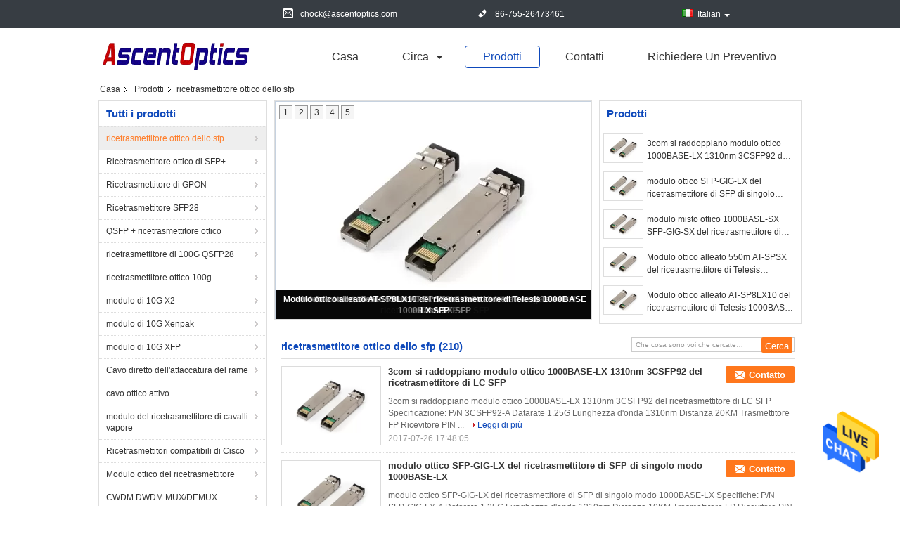

--- FILE ---
content_type: text/html
request_url: https://italian.sfpopticaltransceiver.com/supplier-28005-sfp-optical-transceiver
body_size: 28254
content:

<!DOCTYPE html>
<html >
<head>
	<meta charset="utf-8">
	<meta http-equiv="X-UA-Compatible" content="IE=edge">
	<meta name="viewport" content="width=device-width, initial-scale=1">
    <link rel="alternate" href="//m.italian.sfpopticaltransceiver.com/supplier-28005-sfp-optical-transceiver" media="only screen and (max-width: 640px)" />
<link hreflang="en" rel="alternate" href="https://www.sfpopticaltransceiver.com/supplier-28005-sfp-optical-transceiver" />
<link hreflang="fr" rel="alternate" href="https://french.sfpopticaltransceiver.com/supplier-28005-sfp-optical-transceiver" />
<link hreflang="de" rel="alternate" href="https://german.sfpopticaltransceiver.com/supplier-28005-sfp-optical-transceiver" />
<link hreflang="ru" rel="alternate" href="https://russian.sfpopticaltransceiver.com/supplier-28005-sfp-optical-transceiver" />
<link hreflang="es" rel="alternate" href="https://spanish.sfpopticaltransceiver.com/supplier-28005-sfp-optical-transceiver" />
<link hreflang="pt" rel="alternate" href="https://portuguese.sfpopticaltransceiver.com/supplier-28005-sfp-optical-transceiver" />
<link hreflang="nl" rel="alternate" href="https://dutch.sfpopticaltransceiver.com/supplier-28005-sfp-optical-transceiver" />
<link hreflang="el" rel="alternate" href="https://greek.sfpopticaltransceiver.com/supplier-28005-sfp-optical-transceiver" />
<link hreflang="ja" rel="alternate" href="https://japanese.sfpopticaltransceiver.com/supplier-28005-sfp-optical-transceiver" />
<link hreflang="ko" rel="alternate" href="https://korean.sfpopticaltransceiver.com/supplier-28005-sfp-optical-transceiver" />
<link hreflang="ar" rel="alternate" href="https://arabic.sfpopticaltransceiver.com/supplier-28005-sfp-optical-transceiver" />
<link hreflang="hi" rel="alternate" href="https://hindi.sfpopticaltransceiver.com/supplier-28005-sfp-optical-transceiver" />
<link hreflang="tr" rel="alternate" href="https://turkish.sfpopticaltransceiver.com/supplier-28005-sfp-optical-transceiver" />
<link hreflang="id" rel="alternate" href="https://indonesian.sfpopticaltransceiver.com/supplier-28005-sfp-optical-transceiver" />
<link hreflang="vi" rel="alternate" href="https://vietnamese.sfpopticaltransceiver.com/supplier-28005-sfp-optical-transceiver" />
<link hreflang="th" rel="alternate" href="https://thai.sfpopticaltransceiver.com/supplier-28005-sfp-optical-transceiver" />
<link hreflang="bn" rel="alternate" href="https://bengali.sfpopticaltransceiver.com/supplier-28005-sfp-optical-transceiver" />
<link hreflang="fa" rel="alternate" href="https://persian.sfpopticaltransceiver.com/supplier-28005-sfp-optical-transceiver" />
<link hreflang="pl" rel="alternate" href="https://polish.sfpopticaltransceiver.com/supplier-28005-sfp-optical-transceiver" />
<script type="text/javascript">
/*<![CDATA[*/
var colorUrl = '';
var query_string = ["Products","Show",28005];
var customtplcolor = 99323;
/*]]>*/
</script>
<title>ricetrasmettitore ottico dello sfp fabbrica, comprare di buona qualità ricetrasmettitore ottico dello sfp prodotti dalla Cina</title>
    <meta name="keywords" content="Porcellana ricetrasmettitore ottico dello sfp, ricetrasmettitore ottico dello sfp fabbrica, comprare ricetrasmettitore ottico dello sfp, di buona qualità ricetrasmettitore ottico dello sfp" />
    <meta name="description" content=" ricetrasmettitore ottico dello sfp da ricetrasmettitore ottico dello sfp fabbrica, Forniamo la buona qualità ricetrasmettitore ottico dello sfp dalla Cina." />
			<link type='text/css' rel='stylesheet' href='/??/images/global.css,/photo/sfpopticaltransceiver/sitetpl/style/common.css?ver=1630497869' media='all'>
			  <script type='text/javascript' src='/js/jquery.js'></script><script type="application/ld+json">[{"@context":"https:\/\/schema.org","@type":"Organization","name":"ricetrasmettitore ottico dello sfp fabbrica, comprare di buona qualit\u00e0 ricetrasmettitore ottico dello sfp prodotti dalla Cina","description":" ricetrasmettitore ottico dello sfp da ricetrasmettitore ottico dello sfp fabbrica, Forniamo la buona qualit\u00e0 ricetrasmettitore ottico dello sfp dalla Cina.","url":"https:\/\/www.sfpopticaltransceiver.com\/supplier-28005-sfp-optical-transceiver","logo":"\/logo.gif","address":{"@type":"PostalAddress","addressLocality":"China","addressRegion":"CN","postalCode":"999001","streetAddress":"5\/F, A di costruzione, complesso industriale di Feiyang, No.8 Longchang Rd, Baoan Districe, Shenzhen, Cina, 518101"},"email":"chock@ascentoptics.com","image":"\/photo\/cl11389742-ascent_optics_co_ltd.jpg","telephone":"86-755-26473461"},{"@context":"https:\/\/schema.org","@type":"BreadcrumbList","itemListElement":[{"@type":"ListItem","position":2,"name":"Prodotti","item":"https:\/\/italian.sfpopticaltransceiver.com\/products.html"},{"@type":"ListItem","position":3,"name":"ricetrasmettitore ottico dello sfp","item":"https:\/\/italian.sfpopticaltransceiver.com\/supplier-28005-sfp-optical-transceiver"},{"@type":"ListItem","position":1,"name":"Casa","item":"https:\/\/italian.sfpopticaltransceiver.com\/index.html"}]},{"itemListElement":[{"item":{"@context":"http:\/\/schema.org\/","@type":"Product","category":"ricetrasmettitore ottico dello sfp","name":"3com si raddoppiano modulo ottico 1000BASE-LX 1310nm 3CSFP92 del ricetrasmettitore di LC SFP","url":"\/sale-1179256-3com-dual-lc-sfp-optical-transceiver-module-1000base-lx-1310nm-3csfp92.html","image":["\/photo\/pl1310135-3com_dual_lc_sfp_optical_transceiver_module_1000base_lx_1310nm_3csfp92.jpg","\/photo\/pl1310137-3com_dual_lc_sfp_optical_transceiver_module_1000base_lx_1310nm_3csfp92.jpg"],"description":" ricetrasmettitore ottico dello sfp da ricetrasmettitore ottico dello sfp fabbrica, Forniamo la buona qualit\u00e0 ricetrasmettitore ottico dello sfp dalla Cina.","brand":{"@type":"Brand","name":"Neuter, OEM"},"sku":"3CSFP92-A","model":"3CSFP92-A","manufacturer":{"@type":"Organization","legalName":"Ascent Optics Co.,Ltd.","address":{"@type":"PostalAddress","addressCountry":"China","addressLocality":"5\/F, A di costruzione, complesso industriale di Feiyang, No.8 Longchang Rd, Baoan Districe, Shenzhen, Cina, 518101"}},"review":{"@type":"Review","reviewRating":{"@type":"Rating","ratingValue":5},"author":{"@type":"Person","name":"Mr. Chock Lu"}},"aggregateRating":{"@type":"aggregateRating","ratingValue":4.6,"reviewCount":123},"offers":[{"@type":"Offer","price":"1.00","priceCurrency":"USD","url":"\/sale-1179256-3com-dual-lc-sfp-optical-transceiver-module-1000base-lx-1310nm-3csfp92.html","priceValidUntil":"2024-02-23","itemCondition":"https:\/\/schema.org\/UsedCondition","availability":"https:\/\/schema.org\/InStock","offerCount":1},{"@type":"AggregateOffer","offerCount":"1","highPrice":1,"lowPrice":"0.01","priceCurrency":"USD"}]},"position":1,"@type":"ListItem"},{"item":{"@context":"http:\/\/schema.org\/","@type":"Product","category":"ricetrasmettitore ottico dello sfp","name":"modulo ottico SFP-GIG-LX del ricetrasmettitore di SFP di singolo modo 1000BASE-LX","url":"\/sale-1179641-1000base-lx-single-mode-sfp-optical-transceiver-module-sfp-gig-lx.html","image":["\/photo\/pl1311065-1000base_lx_single_mode_sfp_optical_transceiver_module_sfp_gig_lx.jpg","\/photo\/pl1311066-1000base_lx_single_mode_sfp_optical_transceiver_module_sfp_gig_lx.jpg"],"description":" ricetrasmettitore ottico dello sfp da ricetrasmettitore ottico dello sfp fabbrica, Forniamo la buona qualit\u00e0 ricetrasmettitore ottico dello sfp dalla Cina.","brand":{"@type":"Brand","name":"Neuter, OEM"},"sku":"SFP-GIG-LX-A","model":"SFP-GIG-LX-A","manufacturer":{"@type":"Organization","legalName":"Ascent Optics Co.,Ltd.","address":{"@type":"PostalAddress","addressCountry":"China","addressLocality":"5\/F, A di costruzione, complesso industriale di Feiyang, No.8 Longchang Rd, Baoan Districe, Shenzhen, Cina, 518101"}},"review":{"@type":"Review","reviewRating":{"@type":"Rating","ratingValue":5},"author":{"@type":"Person","name":"Mr. Chock Lu"}},"aggregateRating":{"@type":"aggregateRating","ratingValue":4.5,"reviewCount":127},"offers":[{"@type":"Offer","price":"1.00","priceCurrency":"USD","url":"\/sale-1179641-1000base-lx-single-mode-sfp-optical-transceiver-module-sfp-gig-lx.html","priceValidUntil":"2024-02-23","itemCondition":"https:\/\/schema.org\/UsedCondition","availability":"https:\/\/schema.org\/InStock","offerCount":1},{"@type":"AggregateOffer","offerCount":"1","highPrice":1,"lowPrice":"0.01","priceCurrency":"USD"}]},"position":2,"@type":"ListItem"},{"item":{"@context":"http:\/\/schema.org\/","@type":"Product","category":"ricetrasmettitore ottico dello sfp","name":"modulo misto ottico 1000BASE-SX SFP-GIG-SX del ricetrasmettitore di 850nm SFP","url":"\/sale-1179647-850nm-sfp-optical-multimode-transceiver-module-1000base-sx-sfp-gig-sx.html","image":["\/photo\/pl1311067-850nm_sfp_optical_multimode_transceiver_module_1000base_sx_sfp_gig_sx.jpg","\/photo\/pl1311068-850nm_sfp_optical_multimode_transceiver_module_1000base_sx_sfp_gig_sx.jpg"],"description":" ricetrasmettitore ottico dello sfp da ricetrasmettitore ottico dello sfp fabbrica, Forniamo la buona qualit\u00e0 ricetrasmettitore ottico dello sfp dalla Cina.","brand":{"@type":"Brand","name":"Neuter, OEM"},"sku":"SFP-GIG-SX-A","model":"SFP-GIG-SX-A","manufacturer":{"@type":"Organization","legalName":"Ascent Optics Co.,Ltd.","address":{"@type":"PostalAddress","addressCountry":"China","addressLocality":"5\/F, A di costruzione, complesso industriale di Feiyang, No.8 Longchang Rd, Baoan Districe, Shenzhen, Cina, 518101"}},"review":{"@type":"Review","reviewRating":{"@type":"Rating","ratingValue":5},"author":{"@type":"Person","name":"Mr. Chock Lu"}},"aggregateRating":{"@type":"aggregateRating","ratingValue":5,"reviewCount":159},"offers":[{"@type":"Offer","price":"1.00","priceCurrency":"USD","url":"\/sale-1179647-850nm-sfp-optical-multimode-transceiver-module-1000base-sx-sfp-gig-sx.html","priceValidUntil":"2024-02-23","itemCondition":"https:\/\/schema.org\/UsedCondition","availability":"https:\/\/schema.org\/InStock","offerCount":1},{"@type":"AggregateOffer","offerCount":"1","highPrice":1,"lowPrice":"0.01","priceCurrency":"USD"}]},"position":3,"@type":"ListItem"},{"item":{"@context":"http:\/\/schema.org\/","@type":"Product","category":"ricetrasmettitore ottico dello sfp","name":"Modulo ottico alleato 550m AT-SPSX del ricetrasmettitore di Telesis 1000Base-SX SFP","url":"\/sale-1179841-allied-telesis-1000base-sx-sfp-optical-transceiver-module-550m-at-spsx.html","image":["\/photo\/pl1311510-allied_telesis_1000base_sx_sfp_optical_transceiver_module_550m_at_spsx.jpg","\/photo\/pl1311511-allied_telesis_1000base_sx_sfp_optical_transceiver_module_550m_at_spsx.jpg"],"description":" ricetrasmettitore ottico dello sfp da ricetrasmettitore ottico dello sfp fabbrica, Forniamo la buona qualit\u00e0 ricetrasmettitore ottico dello sfp dalla Cina.","brand":{"@type":"Brand","name":"Neuter, OEM"},"sku":"AT-SPSX-A","model":"AT-SPSX-A","manufacturer":{"@type":"Organization","legalName":"Ascent Optics Co.,Ltd.","address":{"@type":"PostalAddress","addressCountry":"China","addressLocality":"5\/F, A di costruzione, complesso industriale di Feiyang, No.8 Longchang Rd, Baoan Districe, Shenzhen, Cina, 518101"}},"review":{"@type":"Review","reviewRating":{"@type":"Rating","ratingValue":5},"author":{"@type":"Person","name":"Mr. Chock Lu"}},"aggregateRating":{"@type":"aggregateRating","ratingValue":5,"reviewCount":185},"offers":[{"@type":"Offer","price":"1.00","priceCurrency":"USD","url":"\/sale-1179841-allied-telesis-1000base-sx-sfp-optical-transceiver-module-550m-at-spsx.html","priceValidUntil":"2024-02-23","itemCondition":"https:\/\/schema.org\/UsedCondition","availability":"https:\/\/schema.org\/InStock","offerCount":1},{"@type":"AggregateOffer","offerCount":"1","highPrice":1,"lowPrice":"0.01","priceCurrency":"USD"}]},"position":4,"@type":"ListItem"},{"item":{"@context":"http:\/\/schema.org\/","@type":"Product","category":"ricetrasmettitore ottico dello sfp","name":"Modulo ottico alleato AT-SP8LX10 del ricetrasmettitore di Telesis 1000BASE LX SFP","url":"\/sale-1179796-allied-telesis-1000base-lx-sfp-optical-transceiver-module-at-sp8lx10.html","image":["\/photo\/pl1311377-allied_telesis_1000base_lx_sfp_optical_transceiver_module_at_sp8lx10.jpg","\/photo\/pl1311378-allied_telesis_1000base_lx_sfp_optical_transceiver_module_at_sp8lx10.jpg"],"description":" ricetrasmettitore ottico dello sfp da ricetrasmettitore ottico dello sfp fabbrica, Forniamo la buona qualit\u00e0 ricetrasmettitore ottico dello sfp dalla Cina.","brand":{"@type":"Brand","name":"Neuter, OEM"},"sku":"AT-SP8LX10-A","model":"AT-SP8LX10-A","manufacturer":{"@type":"Organization","legalName":"Ascent Optics Co.,Ltd.","address":{"@type":"PostalAddress","addressCountry":"China","addressLocality":"5\/F, A di costruzione, complesso industriale di Feiyang, No.8 Longchang Rd, Baoan Districe, Shenzhen, Cina, 518101"}},"review":{"@type":"Review","reviewRating":{"@type":"Rating","ratingValue":5},"author":{"@type":"Person","name":"Mr. Chock Lu"}},"aggregateRating":{"@type":"aggregateRating","ratingValue":4.8,"reviewCount":188},"offers":[{"@type":"Offer","price":"1.00","priceCurrency":"USD","url":"\/sale-1179796-allied-telesis-1000base-lx-sfp-optical-transceiver-module-at-sp8lx10.html","priceValidUntil":"2024-02-23","itemCondition":"https:\/\/schema.org\/UsedCondition","availability":"https:\/\/schema.org\/InStock","offerCount":1},{"@type":"AggregateOffer","offerCount":"1","highPrice":1,"lowPrice":"0.01","priceCurrency":"USD"}]},"position":5,"@type":"ListItem"},{"item":{"@context":"http:\/\/schema.org\/","@type":"Product","category":"ricetrasmettitore ottico dello sfp","name":"Ricetrasmettitore ottico di SFP di Ethernet di gigabit, connettore doppio SFP-1G-SX PC\/di LC","url":"\/sale-1179949-gigabit-ethernet-sfp-optical-transceiver-dual-lc-pc-connector-sfp-1g-sx.html","image":["\/photo\/pl1311689-gigabit_ethernet_sfp_optical_transceiver_dual_lc_pc_connector_sfp_1g_sx.jpg","\/photo\/pl1311690-gigabit_ethernet_sfp_optical_transceiver_dual_lc_pc_connector_sfp_1g_sx.jpg"],"description":" ricetrasmettitore ottico dello sfp da ricetrasmettitore ottico dello sfp fabbrica, Forniamo la buona qualit\u00e0 ricetrasmettitore ottico dello sfp dalla Cina.","brand":{"@type":"Brand","name":"Neuter, OEM"},"sku":"SFP-1G-SX-A","model":"SFP-1G-SX-A","manufacturer":{"@type":"Organization","legalName":"Ascent Optics Co.,Ltd.","address":{"@type":"PostalAddress","addressCountry":"China","addressLocality":"5\/F, A di costruzione, complesso industriale di Feiyang, No.8 Longchang Rd, Baoan Districe, Shenzhen, Cina, 518101"}},"review":{"@type":"Review","reviewRating":{"@type":"Rating","ratingValue":5},"author":{"@type":"Person","name":"Mr. Chock Lu"}},"aggregateRating":{"@type":"aggregateRating","ratingValue":4.7,"reviewCount":124},"offers":[{"@type":"Offer","price":"1.00","priceCurrency":"USD","url":"\/sale-1179949-gigabit-ethernet-sfp-optical-transceiver-dual-lc-pc-connector-sfp-1g-sx.html","priceValidUntil":"2024-02-23","itemCondition":"https:\/\/schema.org\/UsedCondition","availability":"https:\/\/schema.org\/InStock","offerCount":1},{"@type":"AggregateOffer","offerCount":"1","highPrice":1,"lowPrice":"0.01","priceCurrency":"USD"}]},"position":6,"@type":"ListItem"},{"item":{"@context":"http:\/\/schema.org\/","@type":"Product","category":"ricetrasmettitore ottico dello sfp","name":"ricetrasmettitore ottico di SFP di arista di 1310nm 10km LC per SMF SFP-1G-LX","url":"\/sale-1179946-1310nm-10km-lc-arista-sfp-optical-transceiver-for-smf-sfp-1g-lx.html","image":["\/photo\/pl1311684-1310nm_10km_lc_arista_sfp_optical_transceiver_for_smf_sfp_1g_lx.jpg","\/photo\/pl1311685-1310nm_10km_lc_arista_sfp_optical_transceiver_for_smf_sfp_1g_lx.jpg"],"description":" ricetrasmettitore ottico dello sfp da ricetrasmettitore ottico dello sfp fabbrica, Forniamo la buona qualit\u00e0 ricetrasmettitore ottico dello sfp dalla Cina.","brand":{"@type":"Brand","name":"Neuter, OEM"},"sku":"SFP-1G-LX-A","model":"SFP-1G-LX-A","manufacturer":{"@type":"Organization","legalName":"Ascent Optics Co.,Ltd.","address":{"@type":"PostalAddress","addressCountry":"China","addressLocality":"5\/F, A di costruzione, complesso industriale di Feiyang, No.8 Longchang Rd, Baoan Districe, Shenzhen, Cina, 518101"}},"review":{"@type":"Review","reviewRating":{"@type":"Rating","ratingValue":5},"author":{"@type":"Person","name":"Mr. Chock Lu"}},"aggregateRating":{"@type":"aggregateRating","ratingValue":4.6,"reviewCount":180},"offers":[{"@type":"Offer","price":"1.00","priceCurrency":"USD","url":"\/sale-1179946-1310nm-10km-lc-arista-sfp-optical-transceiver-for-smf-sfp-1g-lx.html","priceValidUntil":"2024-02-23","itemCondition":"https:\/\/schema.org\/UsedCondition","availability":"https:\/\/schema.org\/InStock","offerCount":1},{"@type":"AggregateOffer","offerCount":"1","highPrice":1,"lowPrice":"0.01","priceCurrency":"USD"}]},"position":7,"@type":"ListItem"},{"item":{"@context":"http:\/\/schema.org\/","@type":"Product","category":"ricetrasmettitore ottico dello sfp","name":"Singolo modulo ottico 1310nm 108873258 del ricetrasmettitore di LC Avaya del duplex di modo","url":"\/sale-1180066-single-mode-duplex-lc-avaya-optical-transceiver-module-1310nm-108873258.html","image":["\/photo\/pl1312061-single_mode_duplex_lc_avaya_optical_transceiver_module_1310nm_108873258.jpg","\/photo\/pl1312062-single_mode_duplex_lc_avaya_optical_transceiver_module_1310nm_108873258.jpg"],"description":" ricetrasmettitore ottico dello sfp da ricetrasmettitore ottico dello sfp fabbrica, Forniamo la buona qualit\u00e0 ricetrasmettitore ottico dello sfp dalla Cina.","brand":{"@type":"Brand","name":"Neuter, OEM"},"sku":"108873258-A","model":"108873258-A","manufacturer":{"@type":"Organization","legalName":"Ascent Optics Co.,Ltd.","address":{"@type":"PostalAddress","addressCountry":"China","addressLocality":"5\/F, A di costruzione, complesso industriale di Feiyang, No.8 Longchang Rd, Baoan Districe, Shenzhen, Cina, 518101"}},"review":{"@type":"Review","reviewRating":{"@type":"Rating","ratingValue":5},"author":{"@type":"Person","name":"Mr. Chock Lu"}},"aggregateRating":{"@type":"aggregateRating","ratingValue":4.8,"reviewCount":135},"offers":[{"@type":"Offer","price":"1.00","priceCurrency":"USD","url":"\/sale-1180066-single-mode-duplex-lc-avaya-optical-transceiver-module-1310nm-108873258.html","priceValidUntil":"2024-02-23","itemCondition":"https:\/\/schema.org\/UsedCondition","availability":"https:\/\/schema.org\/InStock","offerCount":1},{"@type":"AggregateOffer","offerCount":"1","highPrice":1,"lowPrice":"0.01","priceCurrency":"USD"}]},"position":8,"@type":"ListItem"},{"item":{"@context":"http:\/\/schema.org\/","@type":"Product","category":"ricetrasmettitore ottico dello sfp","name":"Modulo ottico del ricetrasmettitore di LC 1000BASE-SX 850nm SFP per Ethernet 108873241 di gigabit","url":"\/sale-1180065-lc-1000base-sx-850nm-sfp-optical-transceiver-module-for-gigabit-ethernet-108873241.html","image":["\/photo\/pl1312057-lc_1000base_sx_850nm_sfp_optical_transceiver_module_for_gigabit_ethernet_108873241.jpg","\/photo\/pl1312059-lc_1000base_sx_850nm_sfp_optical_transceiver_module_for_gigabit_ethernet_108873241.jpg"],"description":" ricetrasmettitore ottico dello sfp da ricetrasmettitore ottico dello sfp fabbrica, Forniamo la buona qualit\u00e0 ricetrasmettitore ottico dello sfp dalla Cina.","brand":{"@type":"Brand","name":"Neuter, OEM"},"sku":"108873241-A","model":"108873241-A","manufacturer":{"@type":"Organization","legalName":"Ascent Optics Co.,Ltd.","address":{"@type":"PostalAddress","addressCountry":"China","addressLocality":"5\/F, A di costruzione, complesso industriale di Feiyang, No.8 Longchang Rd, Baoan Districe, Shenzhen, Cina, 518101"}},"review":{"@type":"Review","reviewRating":{"@type":"Rating","ratingValue":5},"author":{"@type":"Person","name":"Mr. Chock Lu"}},"aggregateRating":{"@type":"aggregateRating","ratingValue":4.9,"reviewCount":120},"offers":[{"@type":"Offer","price":"1.00","priceCurrency":"USD","url":"\/sale-1180065-lc-1000base-sx-850nm-sfp-optical-transceiver-module-for-gigabit-ethernet-108873241.html","priceValidUntil":"2024-02-23","itemCondition":"https:\/\/schema.org\/UsedCondition","availability":"https:\/\/schema.org\/InStock","offerCount":1},{"@type":"AggregateOffer","offerCount":"1","highPrice":1,"lowPrice":"0.01","priceCurrency":"USD"}]},"position":9,"@type":"ListItem"},{"item":{"@context":"http:\/\/schema.org\/","@type":"Product","category":"ricetrasmettitore ottico dello sfp","name":"Modulo ottico RJ45 100m 700283872 del ricetrasmettitore di Avaya 1000BASE-T SFP","url":"\/sale-1180063-avaya-1000base-t-sfp-optical-transceiver-module-rj45-100m-700283872.html","image":["\/photo\/pl1312053-avaya_1000base_t_sfp_optical_transceiver_module_rj45_100m_700283872.jpg","\/photo\/pl1312054-avaya_1000base_t_sfp_optical_transceiver_module_rj45_100m_700283872.jpg"],"description":" ricetrasmettitore ottico dello sfp da ricetrasmettitore ottico dello sfp fabbrica, Forniamo la buona qualit\u00e0 ricetrasmettitore ottico dello sfp dalla Cina.","brand":{"@type":"Brand","name":"Neuter, OEM"},"sku":"700283872-A","model":"700283872-A","manufacturer":{"@type":"Organization","legalName":"Ascent Optics Co.,Ltd.","address":{"@type":"PostalAddress","addressCountry":"China","addressLocality":"5\/F, A di costruzione, complesso industriale di Feiyang, No.8 Longchang Rd, Baoan Districe, Shenzhen, Cina, 518101"}},"review":{"@type":"Review","reviewRating":{"@type":"Rating","ratingValue":5},"author":{"@type":"Person","name":"Mr. Chock Lu"}},"aggregateRating":{"@type":"aggregateRating","ratingValue":4.6,"reviewCount":137},"offers":[{"@type":"Offer","price":"1.00","priceCurrency":"USD","url":"\/sale-1180063-avaya-1000base-t-sfp-optical-transceiver-module-rj45-100m-700283872.html","priceValidUntil":"2024-02-23","itemCondition":"https:\/\/schema.org\/UsedCondition","availability":"https:\/\/schema.org\/InStock","offerCount":1},{"@type":"AggregateOffer","offerCount":"1","highPrice":1,"lowPrice":"0.01","priceCurrency":"USD"}]},"position":10,"@type":"ListItem"}]}]</script></head>
<body>
<img src="/logo.gif" style="display:none"/>
    <div id="floatAd" style="z-index: 110000;position:absolute;right:30px;bottom:60px;height:79px;display: block;">
                                <a href="/webim/webim_tab.html" rel="nofollow" onclick= 'setwebimCookie(0,0,15);' target="_blank">
            <img style="width: 80px;cursor: pointer;" alt='Invia messaggio' src="/images/floatimage_chat.gif"/>
        </a>
                                </div>
<a style="display: none" class="float-inquiry" href="/contactnow.html" onclick='setinquiryCookie("{\"showproduct\":0,\"pid\":0,\"name\":\"\",\"source_url\":\"\",\"picurl\":\"\",\"propertyDetail\":[],\"username\":\"Mr. Chock Lu\",\"viewTime\":\"Ultimo Login : 4 orario 23 minuti fa\",\"subject\":\"Vi prego di inviarmi un preventivo!\",\"countrycode\":\"GB\"}");'></a>
<script>
    function getCookie(name) {
        var arr = document.cookie.match(new RegExp("(^| )" + name + "=([^;]*)(;|$)"));
        if (arr != null) {
            return unescape(arr[2]);
        }
        return null;
    }
    var is_new_mjy = '0';
    if (is_new_mjy==1 && isMobileDevice() && getCookie('webim_login_name') && getCookie('webim_buyer_id') && getCookie('webim_1780_seller_id')) {
        document.getElementById("floatAd").style.display = "none";
    }
    // 检测是否是移动端访问
    function isMobileDevice() {
        return /Android|webOS|iPhone|iPad|iPod|BlackBerry|IEMobile|Opera Mini/i.test(navigator.userAgent);
    }

</script><script>
var originProductInfo = '';
var originProductInfo = {"showproduct":1,"pid":"1218346","name":"Ricetrasmettitore ottico misto di SFP","source_url":"\/sale-1218346-ricetrasmettitore-ottico-misto-di-sfp.html","picurl":"\/photo\/pd1291072-multimode_sfp_optical_transceiver.jpg","propertyDetail":[["Nome del prodotto","ricetrasmettitore ottico dello sfp"],["datarate","155Mb\/s"],["lunghezza d&amp;#39;onda","1310nm"],["trasmettitore","FP"]],"company_name":null,"picurl_c":"\/photo\/pc1291072-multimode_sfp_optical_transceiver.jpg","price":"","username":"Sales Manager","viewTime":"Ultimo Login : 7 orario 23 minuti fa","subject":"Vi prego di inviarmi maggiori informazioni sul vostro Ricetrasmettitore ottico misto di SFP","countrycode":"GB"};
var save_url = "/contactsave.html";
var update_url = "/updateinquiry.html";
var productInfo = {};
var defaulProductInfo = {};
var myDate = new Date();
var curDate = myDate.getFullYear()+'-'+(parseInt(myDate.getMonth())+1)+'-'+myDate.getDate();
var message = '';
var default_pop = 1;
var leaveMessageDialog = document.getElementsByClassName('leave-message-dialog')[0]; // 获取弹层
var _$$ = function (dom) {
    return document.querySelectorAll(dom);
};
resInfo = originProductInfo;
defaulProductInfo.pid = resInfo['pid'];
defaulProductInfo.productName = resInfo['name'];
defaulProductInfo.productInfo = resInfo['propertyDetail'];
defaulProductInfo.productImg = resInfo['picurl_c'];
defaulProductInfo.subject = resInfo['subject'];
defaulProductInfo.productImgAlt = resInfo['name'];
var inquirypopup_tmp = 1;
var message = 'Caro,'+'\r\n'+"Sono interessato a"+' '+trim(resInfo['name'])+", potresti inviarmi maggiori dettagli come tipo, dimensioni, MOQ, materiale, ecc."+'\r\n'+"Grazie!"+'\r\n'+"Aspettando la tua risposta.";
var message_1 = 'Caro,'+'\r\n'+"Sono interessato a"+' '+trim(resInfo['name'])+", potresti inviarmi maggiori dettagli come tipo, dimensioni, MOQ, materiale, ecc."+'\r\n'+"Grazie!"+'\r\n'+"Aspettando la tua risposta.";
var message_2 = 'Ciao,'+'\r\n'+"sto cercando"+' '+trim(resInfo['name'])+", per favore inviami il prezzo, le specifiche e l'immagine."+'\r\n'+"La tua rapida risposta sarà molto apprezzata."+'\r\n'+"Non esitate a contattarmi per ulteriori informazioni."+'\r\n'+"Molte grazie.";
var message_3 = 'Ciao,'+'\r\n'+trim(resInfo['name'])+' '+"soddisfa le mie aspettative."+'\r\n'+"Per favore dammi il prezzo migliore e qualche altra informazione sul prodotto."+'\r\n'+"Non esitate a contattarmi tramite la mia posta."+'\r\n'+"Molte grazie.";

var message_4 = 'Caro,'+'\r\n'+"Qual è il prezzo FOB sul tuo"+' '+trim(resInfo['name'])+'?'+'\r\n'+"Qual è il nome del porto più vicino?"+'\r\n'+"Per favore rispondimi il prima possibile, sarebbe meglio condividere ulteriori informazioni."+'\r\n'+"Saluti!";
var message_5 = 'Ciao,'+'\r\n'+"Sono molto interessato al tuo"+' '+trim(resInfo['name'])+'.'+'\r\n'+"Inviami i dettagli del tuo prodotto."+'\r\n'+"In attesa di una tua rapida risposta."+'\r\n'+"Non esitate a contattarmi per posta."+'\r\n'+"Saluti!";

var message_6 = 'Caro,'+'\r\n'+"Forniscici informazioni sul tuo"+' '+trim(resInfo['name'])+", come tipo, dimensione, materiale e, naturalmente, il miglior prezzo."+'\r\n'+"In attesa di una tua rapida risposta."+'\r\n'+"Grazie!";
var message_7 = 'Caro,'+'\r\n'+"Puoi fornire"+' '+trim(resInfo['name'])+" per noi?"+'\r\n'+"Per prima cosa vogliamo un listino prezzi e alcuni dettagli del prodotto."+'\r\n'+"Spero di ricevere una risposta al più presto e non vedo l'ora di collaborare."+'\r\n'+"Grazie mille.";
var message_8 = 'Ciao,'+'\r\n'+"sto cercando"+' '+trim(resInfo['name'])+", per favore dammi alcune informazioni più dettagliate sul prodotto."+'\r\n'+"Attendo con ansia la vostra risposta."+'\r\n'+"Grazie!";
var message_9 = 'Ciao,'+'\r\n'+"Il tuo"+' '+trim(resInfo['name'])+" soddisfa molto bene le mie esigenze."+'\r\n'+"Inviami il prezzo, le specifiche e un modello simile andrà bene."+'\r\n'+"Sentiti libero di chattare con me."+'\r\n'+"Grazie!";
var message_10 = 'Caro,'+'\r\n'+"Voglio saperne di più sui dettagli e sulla citazione di"+' '+trim(resInfo['name'])+'.'+'\r\n'+"Non esitate a contattarmi."+'\r\n'+"Saluti!";

var r = getRandom(1,10);

defaulProductInfo.message = eval("message_"+r);

var mytAjax = {

    post: function(url, data, fn) {
        var xhr = new XMLHttpRequest();
        xhr.open("POST", url, true);
        xhr.setRequestHeader("Content-Type", "application/x-www-form-urlencoded;charset=UTF-8");
        xhr.setRequestHeader("X-Requested-With", "XMLHttpRequest");
        xhr.setRequestHeader('Content-Type','text/plain;charset=UTF-8');
        xhr.onreadystatechange = function() {
            if(xhr.readyState == 4 && (xhr.status == 200 || xhr.status == 304)) {
                fn.call(this, xhr.responseText);
            }
        };
        xhr.send(data);
    },

    postform: function(url, data, fn) {
        var xhr = new XMLHttpRequest();
        xhr.open("POST", url, true);
        xhr.setRequestHeader("X-Requested-With", "XMLHttpRequest");
        xhr.onreadystatechange = function() {
            if(xhr.readyState == 4 && (xhr.status == 200 || xhr.status == 304)) {
                fn.call(this, xhr.responseText);
            }
        };
        xhr.send(data);
    }
};
window.onload = function(){
    leaveMessageDialog = document.getElementsByClassName('leave-message-dialog')[0];
    if (window.localStorage.recordDialogStatus=='undefined' || (window.localStorage.recordDialogStatus!='undefined' && window.localStorage.recordDialogStatus != curDate)) {
        setTimeout(function(){
            if(parseInt(inquirypopup_tmp%10) == 1){
                creatDialog(defaulProductInfo, 1);
            }
        }, 6000);
    }
};
function trim(str)
{
    str = str.replace(/(^\s*)/g,"");
    return str.replace(/(\s*$)/g,"");
};
function getRandom(m,n){
    var num = Math.floor(Math.random()*(m - n) + n);
    return num;
};
function strBtn(param) {

    var starattextarea = document.getElementById("textareamessage").value.length;
    var email = document.getElementById("startEmail").value;

    var default_tip = document.querySelectorAll(".watermark_container").length;
    if (20 < starattextarea && starattextarea < 3000) {
        if(default_tip>0){
            document.getElementById("textareamessage1").parentNode.parentNode.nextElementSibling.style.display = "none";
        }else{
            document.getElementById("textareamessage1").parentNode.nextElementSibling.style.display = "none";
        }

    } else {
        if(default_tip>0){
            document.getElementById("textareamessage1").parentNode.parentNode.nextElementSibling.style.display = "block";
        }else{
            document.getElementById("textareamessage1").parentNode.nextElementSibling.style.display = "block";
        }

        return;
    }

    var re = /^([a-zA-Z0-9_-])+@([a-zA-Z0-9_-])+\.([a-zA-Z0-9_-])+/i;/*邮箱不区分大小写*/
    if (!re.test(email)) {
        document.getElementById("startEmail").nextElementSibling.style.display = "block";
        return;
    } else {
        document.getElementById("startEmail").nextElementSibling.style.display = "none";
    }

    var subject = document.getElementById("pop_subject").value;
    var pid = document.getElementById("pop_pid").value;
    var message = document.getElementById("textareamessage").value;
    var sender_email = document.getElementById("startEmail").value;
    var tel = '';
    if (document.getElementById("tel0") != undefined && document.getElementById("tel0") != '')
        tel = document.getElementById("tel0").value;
    var form_serialize = '&tel='+tel;

    form_serialize = form_serialize.replace(/\+/g, "%2B");
    mytAjax.post(save_url,"pid="+pid+"&subject="+subject+"&email="+sender_email+"&message="+(message)+form_serialize,function(res){
        var mes = JSON.parse(res);
        if(mes.status == 200){
            var iid = mes.iid;
            document.getElementById("pop_iid").value = iid;
            document.getElementById("pop_uuid").value = mes.uuid;

            if(typeof gtag_report_conversion === "function"){
                gtag_report_conversion();//执行统计js代码
            }
            if(typeof fbq === "function"){
                fbq('track','Purchase');//执行统计js代码
            }
        }
    });
    for (var index = 0; index < document.querySelectorAll(".dialog-content-pql").length; index++) {
        document.querySelectorAll(".dialog-content-pql")[index].style.display = "none";
    };
    $('#idphonepql').val(tel);
    document.getElementById("dialog-content-pql-id").style.display = "block";
    ;
};
function twoBtnOk(param) {

    var selectgender = document.getElementById("Mr").innerHTML;
    var iid = document.getElementById("pop_iid").value;
    var sendername = document.getElementById("idnamepql").value;
    var senderphone = document.getElementById("idphonepql").value;
    var sendercname = document.getElementById("idcompanypql").value;
    var uuid = document.getElementById("pop_uuid").value;
    var gender = 2;
    if(selectgender == 'Mr.') gender = 0;
    if(selectgender == 'Mrs.') gender = 1;
    var pid = document.getElementById("pop_pid").value;
    var form_serialize = '';

        form_serialize = form_serialize.replace(/\+/g, "%2B");

    mytAjax.post(update_url,"iid="+iid+"&gender="+gender+"&uuid="+uuid+"&name="+(sendername)+"&tel="+(senderphone)+"&company="+(sendercname)+form_serialize,function(res){});

    for (var index = 0; index < document.querySelectorAll(".dialog-content-pql").length; index++) {
        document.querySelectorAll(".dialog-content-pql")[index].style.display = "none";
    };
    document.getElementById("dialog-content-pql-ok").style.display = "block";

};
function toCheckMust(name) {
    $('#'+name+'error').hide();
}
function handClidk(param) {
    var starattextarea = document.getElementById("textareamessage1").value.length;
    var email = document.getElementById("startEmail1").value;
    var default_tip = document.querySelectorAll(".watermark_container").length;
    if (20 < starattextarea && starattextarea < 3000) {
        if(default_tip>0){
            document.getElementById("textareamessage1").parentNode.parentNode.nextElementSibling.style.display = "none";
        }else{
            document.getElementById("textareamessage1").parentNode.nextElementSibling.style.display = "none";
        }

    } else {
        if(default_tip>0){
            document.getElementById("textareamessage1").parentNode.parentNode.nextElementSibling.style.display = "block";
        }else{
            document.getElementById("textareamessage1").parentNode.nextElementSibling.style.display = "block";
        }

        return;
    }

    var re = /^([a-zA-Z0-9_-])+@([a-zA-Z0-9_-])+\.([a-zA-Z0-9_-])+/i;
    if (!re.test(email)) {
        document.getElementById("startEmail1").nextElementSibling.style.display = "block";
        return;
    } else {
        document.getElementById("startEmail1").nextElementSibling.style.display = "none";
    }

    var subject = document.getElementById("pop_subject").value;
    var pid = document.getElementById("pop_pid").value;
    var message = document.getElementById("textareamessage1").value;
    var sender_email = document.getElementById("startEmail1").value;
    var form_serialize = tel = '';
    if (document.getElementById("tel1") != undefined && document.getElementById("tel1") != '')
        tel = document.getElementById("tel1").value;
        mytAjax.post(save_url,"email="+sender_email+"&tel="+tel+"&pid="+pid+"&message="+message+"&subject="+subject+form_serialize,function(res){

        var mes = JSON.parse(res);
        if(mes.status == 200){
            var iid = mes.iid;
            document.getElementById("pop_iid").value = iid;
            document.getElementById("pop_uuid").value = mes.uuid;
            if(typeof gtag_report_conversion === "function"){
                gtag_report_conversion();//执行统计js代码
            }
        }

    });
    for (var index = 0; index < document.querySelectorAll(".dialog-content-pql").length; index++) {
        document.querySelectorAll(".dialog-content-pql")[index].style.display = "none";
    };
    $('#idphonepql').val(tel);
    document.getElementById("dialog-content-pql-id").style.display = "block";

};
window.addEventListener('load', function () {
    $('.checkbox-wrap label').each(function(){
        if($(this).find('input').prop('checked')){
            $(this).addClass('on')
        }else {
            $(this).removeClass('on')
        }
    })
    $(document).on('click', '.checkbox-wrap label' , function(ev){
        if (ev.target.tagName.toUpperCase() != 'INPUT') {
            $(this).toggleClass('on')
        }
    })
})
function handDialog(pdata) {
    data = JSON.parse(pdata);
    productInfo.productName = data.productName;
    productInfo.productInfo = data.productInfo;
    productInfo.productImg = data.productImg;
    productInfo.subject = data.subject;

    var message = 'Caro,'+'\r\n'+"Sono interessato a"+' '+trim(data.productName)+", potresti inviarmi maggiori dettagli come tipo, dimensione, quantità, materiale, ecc."+'\r\n'+"Grazie!"+'\r\n'+"Aspettando la tua risposta.";

    var message = 'Caro,'+'\r\n'+"Sono interessato a"+' '+trim(data.productName)+", potresti inviarmi maggiori dettagli come tipo, dimensioni, MOQ, materiale, ecc."+'\r\n'+"Grazie!"+'\r\n'+"Aspettando la tua risposta.";
    var message_1 = 'Caro,'+'\r\n'+"Sono interessato a"+' '+trim(data.productName)+", potresti inviarmi maggiori dettagli come tipo, dimensioni, MOQ, materiale, ecc."+'\r\n'+"Grazie!"+'\r\n'+"Aspettando la tua risposta.";
    var message_2 = 'Ciao,'+'\r\n'+"sto cercando"+' '+trim(data.productName)+", per favore inviami il prezzo, le specifiche e l'immagine."+'\r\n'+"La tua rapida risposta sarà molto apprezzata."+'\r\n'+"Non esitate a contattarmi per ulteriori informazioni."+'\r\n'+"Molte grazie.";
    var message_3 = 'Ciao,'+'\r\n'+trim(data.productName)+' '+"soddisfa le mie aspettative."+'\r\n'+"Per favore dammi il prezzo migliore e qualche altra informazione sul prodotto."+'\r\n'+"Non esitate a contattarmi tramite la mia posta."+'\r\n'+"Molte grazie.";

    var message_4 = 'Caro,'+'\r\n'+"Qual è il prezzo FOB sul tuo"+' '+trim(data.productName)+'?'+'\r\n'+"Qual è il nome del porto più vicino?"+'\r\n'+"Per favore rispondimi il prima possibile, sarebbe meglio condividere ulteriori informazioni."+'\r\n'+"Saluti!";
    var message_5 = 'Ciao,'+'\r\n'+"Sono molto interessato al tuo"+' '+trim(data.productName)+'.'+'\r\n'+"Inviami i dettagli del tuo prodotto."+'\r\n'+"In attesa di una tua rapida risposta."+'\r\n'+"Non esitate a contattarmi per posta."+'\r\n'+"Saluti!";

    var message_6 = 'Caro,'+'\r\n'+"Forniscici informazioni sul tuo"+' '+trim(data.productName)+", come tipo, dimensione, materiale e, naturalmente, il miglior prezzo."+'\r\n'+"In attesa di una tua rapida risposta."+'\r\n'+"Grazie!";
    var message_7 = 'Caro,'+'\r\n'+"Puoi fornire"+' '+trim(data.productName)+" per noi?"+'\r\n'+"Per prima cosa vogliamo un listino prezzi e alcuni dettagli del prodotto."+'\r\n'+"Spero di ricevere una risposta al più presto e non vedo l'ora di collaborare."+'\r\n'+"Grazie mille.";
    var message_8 = 'Ciao,'+'\r\n'+"sto cercando"+' '+trim(data.productName)+", per favore dammi alcune informazioni più dettagliate sul prodotto."+'\r\n'+"Attendo con ansia la vostra risposta."+'\r\n'+"Grazie!";
    var message_9 = 'Ciao,'+'\r\n'+"Il tuo"+' '+trim(data.productName)+" soddisfa molto bene le mie esigenze."+'\r\n'+"Inviami il prezzo, le specifiche e un modello simile andrà bene."+'\r\n'+"Sentiti libero di chattare con me."+'\r\n'+"Grazie!";
    var message_10 = 'Caro,'+'\r\n'+"Voglio saperne di più sui dettagli e sulla citazione di"+' '+trim(data.productName)+'.'+'\r\n'+"Non esitate a contattarmi."+'\r\n'+"Saluti!";

    var r = getRandom(1,10);

    productInfo.message = eval("message_"+r);
    if(parseInt(inquirypopup_tmp/10) == 1){
        productInfo.message = "";
    }
    productInfo.pid = data.pid;
    creatDialog(productInfo, 2);
};

function closepql(param) {

    leaveMessageDialog.style.display = 'none';
};

function closepql2(param) {

    for (var index = 0; index < document.querySelectorAll(".dialog-content-pql").length; index++) {
        document.querySelectorAll(".dialog-content-pql")[index].style.display = "none";
    };
    document.getElementById("dialog-content-pql-ok").style.display = "block";
};

function initProduct(productInfo,type){

    productInfo.productName = unescape(productInfo.productName);
    productInfo.message = unescape(productInfo.message);

    leaveMessageDialog = document.getElementsByClassName('leave-message-dialog')[0];
    leaveMessageDialog.style.display = "block";
    if(type == 3){
        var popinquiryemail = document.getElementById("popinquiryemail").value;
        _$$("#startEmail1")[0].value = popinquiryemail;
    }else{
        _$$("#startEmail1")[0].value = "";
    }
    _$$("#startEmail")[0].value = "";
    _$$("#idnamepql")[0].value = "";
    _$$("#idphonepql")[0].value = "";
    _$$("#idcompanypql")[0].value = "";

    _$$("#pop_pid")[0].value = productInfo.pid;
    _$$("#pop_subject")[0].value = productInfo.subject;
    
    if(parseInt(inquirypopup_tmp/10) == 1){
        productInfo.message = "";
    }

    _$$("#textareamessage1")[0].value = productInfo.message;
    _$$("#textareamessage")[0].value = productInfo.message;

    _$$("#dialog-content-pql-id .titlep")[0].innerHTML = productInfo.productName;
    _$$("#dialog-content-pql-id img")[0].setAttribute("src", productInfo.productImg);
    _$$("#dialog-content-pql-id img")[0].setAttribute("alt", productInfo.productImgAlt);

    _$$("#dialog-content-pql-id-hand img")[0].setAttribute("src", productInfo.productImg);
    _$$("#dialog-content-pql-id-hand img")[0].setAttribute("alt", productInfo.productImgAlt);
    _$$("#dialog-content-pql-id-hand .titlep")[0].innerHTML = productInfo.productName;

    if (productInfo.productInfo.length > 0) {
        var ul2, ul;
        ul = document.createElement("ul");
        for (var index = 0; index < productInfo.productInfo.length; index++) {
            var el = productInfo.productInfo[index];
            var li = document.createElement("li");
            var span1 = document.createElement("span");
            span1.innerHTML = el[0] + ":";
            var span2 = document.createElement("span");
            span2.innerHTML = el[1];
            li.appendChild(span1);
            li.appendChild(span2);
            ul.appendChild(li);

        }
        ul2 = ul.cloneNode(true);
        if (type === 1) {
            _$$("#dialog-content-pql-id .left")[0].replaceChild(ul, _$$("#dialog-content-pql-id .left ul")[0]);
        } else {
            _$$("#dialog-content-pql-id-hand .left")[0].replaceChild(ul2, _$$("#dialog-content-pql-id-hand .left ul")[0]);
            _$$("#dialog-content-pql-id .left")[0].replaceChild(ul, _$$("#dialog-content-pql-id .left ul")[0]);
        }
    };
    for (var index = 0; index < _$$("#dialog-content-pql-id .right ul li").length; index++) {
        _$$("#dialog-content-pql-id .right ul li")[index].addEventListener("click", function (params) {
            _$$("#dialog-content-pql-id .right #Mr")[0].innerHTML = this.innerHTML
        }, false)

    };

};
function closeInquiryCreateDialog() {
    document.getElementById("xuanpan_dialog_box_pql").style.display = "none";
};
function showInquiryCreateDialog() {
    document.getElementById("xuanpan_dialog_box_pql").style.display = "block";
};
function submitPopInquiry(){
    var message = document.getElementById("inquiry_message").value;
    var email = document.getElementById("inquiry_email").value;
    var subject = defaulProductInfo.subject;
    var pid = defaulProductInfo.pid;
    if (email === undefined) {
        showInquiryCreateDialog();
        document.getElementById("inquiry_email").style.border = "1px solid red";
        return false;
    };
    if (message === undefined) {
        showInquiryCreateDialog();
        document.getElementById("inquiry_message").style.border = "1px solid red";
        return false;
    };
    if (email.search(/^\w+((-\w+)|(\.\w+))*\@[A-Za-z0-9]+((\.|-)[A-Za-z0-9]+)*\.[A-Za-z0-9]+$/) == -1) {
        document.getElementById("inquiry_email").style.border= "1px solid red";
        showInquiryCreateDialog();
        return false;
    } else {
        document.getElementById("inquiry_email").style.border= "";
    };
    if (message.length < 20 || message.length >3000) {
        showInquiryCreateDialog();
        document.getElementById("inquiry_message").style.border = "1px solid red";
        return false;
    } else {
        document.getElementById("inquiry_message").style.border = "";
    };
    var tel = '';
    if (document.getElementById("tel") != undefined && document.getElementById("tel") != '')
        tel = document.getElementById("tel").value;

    mytAjax.post(save_url,"pid="+pid+"&subject="+subject+"&email="+email+"&message="+(message)+'&tel='+tel,function(res){
        var mes = JSON.parse(res);
        if(mes.status == 200){
            var iid = mes.iid;
            document.getElementById("pop_iid").value = iid;
            document.getElementById("pop_uuid").value = mes.uuid;

        }
    });
    initProduct(defaulProductInfo);
    for (var index = 0; index < document.querySelectorAll(".dialog-content-pql").length; index++) {
        document.querySelectorAll(".dialog-content-pql")[index].style.display = "none";
    };
    $('#idphonepql').val(tel);
    document.getElementById("dialog-content-pql-id").style.display = "block";

};

//带附件上传
function submitPopInquiryfile(email_id,message_id,check_sort,name_id,phone_id,company_id,attachments){

    if(typeof(check_sort) == 'undefined'){
        check_sort = 0;
    }
    var message = document.getElementById(message_id).value;
    var email = document.getElementById(email_id).value;
    var attachments = document.getElementById(attachments).value;
    if(typeof(name_id) !== 'undefined' && name_id != ""){
        var name  = document.getElementById(name_id).value;
    }
    if(typeof(phone_id) !== 'undefined' && phone_id != ""){
        var phone = document.getElementById(phone_id).value;
    }
    if(typeof(company_id) !== 'undefined' && company_id != ""){
        var company = document.getElementById(company_id).value;
    }
    var subject = defaulProductInfo.subject;
    var pid = defaulProductInfo.pid;

    if(check_sort == 0){
        if (email === undefined) {
            showInquiryCreateDialog();
            document.getElementById(email_id).style.border = "1px solid red";
            return false;
        };
        if (message === undefined) {
            showInquiryCreateDialog();
            document.getElementById(message_id).style.border = "1px solid red";
            return false;
        };

        if (email.search(/^\w+((-\w+)|(\.\w+))*\@[A-Za-z0-9]+((\.|-)[A-Za-z0-9]+)*\.[A-Za-z0-9]+$/) == -1) {
            document.getElementById(email_id).style.border= "1px solid red";
            showInquiryCreateDialog();
            return false;
        } else {
            document.getElementById(email_id).style.border= "";
        };
        if (message.length < 20 || message.length >3000) {
            showInquiryCreateDialog();
            document.getElementById(message_id).style.border = "1px solid red";
            return false;
        } else {
            document.getElementById(message_id).style.border = "";
        };
    }else{

        if (message === undefined) {
            showInquiryCreateDialog();
            document.getElementById(message_id).style.border = "1px solid red";
            return false;
        };

        if (email === undefined) {
            showInquiryCreateDialog();
            document.getElementById(email_id).style.border = "1px solid red";
            return false;
        };

        if (message.length < 20 || message.length >3000) {
            showInquiryCreateDialog();
            document.getElementById(message_id).style.border = "1px solid red";
            return false;
        } else {
            document.getElementById(message_id).style.border = "";
        };

        if (email.search(/^\w+((-\w+)|(\.\w+))*\@[A-Za-z0-9]+((\.|-)[A-Za-z0-9]+)*\.[A-Za-z0-9]+$/) == -1) {
            document.getElementById(email_id).style.border= "1px solid red";
            showInquiryCreateDialog();
            return false;
        } else {
            document.getElementById(email_id).style.border= "";
        };

    };

    mytAjax.post(save_url,"pid="+pid+"&subject="+subject+"&email="+email+"&message="+message+"&company="+company+"&attachments="+attachments,function(res){
        var mes = JSON.parse(res);
        if(mes.status == 200){
            var iid = mes.iid;
            document.getElementById("pop_iid").value = iid;
            document.getElementById("pop_uuid").value = mes.uuid;

            if(typeof gtag_report_conversion === "function"){
                gtag_report_conversion();//执行统计js代码
            }
            if(typeof fbq === "function"){
                fbq('track','Purchase');//执行统计js代码
            }
        }
    });
    initProduct(defaulProductInfo);

    if(name !== undefined && name != ""){
        _$$("#idnamepql")[0].value = name;
    }

    if(phone !== undefined && phone != ""){
        _$$("#idphonepql")[0].value = phone;
    }

    if(company !== undefined && company != ""){
        _$$("#idcompanypql")[0].value = company;
    }

    for (var index = 0; index < document.querySelectorAll(".dialog-content-pql").length; index++) {
        document.querySelectorAll(".dialog-content-pql")[index].style.display = "none";
    };
    document.getElementById("dialog-content-pql-id").style.display = "block";

};
function submitPopInquiryByParam(email_id,message_id,check_sort,name_id,phone_id,company_id){

    if(typeof(check_sort) == 'undefined'){
        check_sort = 0;
    }

    var senderphone = '';
    var message = document.getElementById(message_id).value;
    var email = document.getElementById(email_id).value;
    if(typeof(name_id) !== 'undefined' && name_id != ""){
        var name  = document.getElementById(name_id).value;
    }
    if(typeof(phone_id) !== 'undefined' && phone_id != ""){
        var phone = document.getElementById(phone_id).value;
        senderphone = phone;
    }
    if(typeof(company_id) !== 'undefined' && company_id != ""){
        var company = document.getElementById(company_id).value;
    }
    var subject = defaulProductInfo.subject;
    var pid = defaulProductInfo.pid;

    if(check_sort == 0){
        if (email === undefined) {
            showInquiryCreateDialog();
            document.getElementById(email_id).style.border = "1px solid red";
            return false;
        };
        if (message === undefined) {
            showInquiryCreateDialog();
            document.getElementById(message_id).style.border = "1px solid red";
            return false;
        };

        if (email.search(/^\w+((-\w+)|(\.\w+))*\@[A-Za-z0-9]+((\.|-)[A-Za-z0-9]+)*\.[A-Za-z0-9]+$/) == -1) {
            document.getElementById(email_id).style.border= "1px solid red";
            showInquiryCreateDialog();
            return false;
        } else {
            document.getElementById(email_id).style.border= "";
        };
        if (message.length < 20 || message.length >3000) {
            showInquiryCreateDialog();
            document.getElementById(message_id).style.border = "1px solid red";
            return false;
        } else {
            document.getElementById(message_id).style.border = "";
        };
    }else{

        if (message === undefined) {
            showInquiryCreateDialog();
            document.getElementById(message_id).style.border = "1px solid red";
            return false;
        };

        if (email === undefined) {
            showInquiryCreateDialog();
            document.getElementById(email_id).style.border = "1px solid red";
            return false;
        };

        if (message.length < 20 || message.length >3000) {
            showInquiryCreateDialog();
            document.getElementById(message_id).style.border = "1px solid red";
            return false;
        } else {
            document.getElementById(message_id).style.border = "";
        };

        if (email.search(/^\w+((-\w+)|(\.\w+))*\@[A-Za-z0-9]+((\.|-)[A-Za-z0-9]+)*\.[A-Za-z0-9]+$/) == -1) {
            document.getElementById(email_id).style.border= "1px solid red";
            showInquiryCreateDialog();
            return false;
        } else {
            document.getElementById(email_id).style.border= "";
        };

    };

    var productsku = "";
    if($("#product_sku").length > 0){
        productsku = $("#product_sku").html();
    }

    mytAjax.post(save_url,"tel="+senderphone+"&pid="+pid+"&subject="+subject+"&email="+email+"&message="+message+"&messagesku="+encodeURI(productsku),function(res){
        var mes = JSON.parse(res);
        if(mes.status == 200){
            var iid = mes.iid;
            document.getElementById("pop_iid").value = iid;
            document.getElementById("pop_uuid").value = mes.uuid;

            if(typeof gtag_report_conversion === "function"){
                gtag_report_conversion();//执行统计js代码
            }
            if(typeof fbq === "function"){
                fbq('track','Purchase');//执行统计js代码
            }
        }
    });
    initProduct(defaulProductInfo);

    if(name !== undefined && name != ""){
        _$$("#idnamepql")[0].value = name;
    }

    if(phone !== undefined && phone != ""){
        _$$("#idphonepql")[0].value = phone;
    }

    if(company !== undefined && company != ""){
        _$$("#idcompanypql")[0].value = company;
    }

    for (var index = 0; index < document.querySelectorAll(".dialog-content-pql").length; index++) {
        document.querySelectorAll(".dialog-content-pql")[index].style.display = "none";

    };
    document.getElementById("dialog-content-pql-id").style.display = "block";

};
function creatDialog(productInfo, type) {

    if(type == 1){
        if(default_pop != 1){
            return false;
        }
        window.localStorage.recordDialogStatus = curDate;
    }else{
        default_pop = 0;
    }
    initProduct(productInfo, type);
    if (type === 1) {
        // 自动弹出
        for (var index = 0; index < document.querySelectorAll(".dialog-content-pql").length; index++) {

            document.querySelectorAll(".dialog-content-pql")[index].style.display = "none";
        };
        document.getElementById("dialog-content-pql").style.display = "block";
    } else {
        // 手动弹出
        for (var index = 0; index < document.querySelectorAll(".dialog-content-pql").length; index++) {
            document.querySelectorAll(".dialog-content-pql")[index].style.display = "none";
        };
        document.getElementById("dialog-content-pql-id-hand").style.display = "block";
    }
}

//带邮箱信息打开询盘框 emailtype=1表示带入邮箱
function openDialog(emailtype){
    var type = 2;//不带入邮箱，手动弹出
    if(emailtype == 1){
        var popinquiryemail = document.getElementById("popinquiryemail").value;
        var re = /^([a-zA-Z0-9_-])+@([a-zA-Z0-9_-])+\.([a-zA-Z0-9_-])+/i;
        if (!re.test(popinquiryemail)) {
            //前端提示样式;
            showInquiryCreateDialog();
            document.getElementById("popinquiryemail").style.border = "1px solid red";
            return false;
        } else {
            //前端提示样式;
        }
        var type = 3;
    }
    creatDialog(defaulProductInfo,type);
}

//上传附件
function inquiryUploadFile(){
    var fileObj = document.querySelector("#fileId").files[0];
    //构建表单数据
    var formData = new FormData();
    var filesize = fileObj.size;
    if(filesize > 10485760 || filesize == 0) {
        document.getElementById("filetips").style.display = "block";
        return false;
    }else {
        document.getElementById("filetips").style.display = "none";
    }
    formData.append('popinquiryfile', fileObj);
    document.getElementById("quotefileform").reset();
    var save_url = "/inquiryuploadfile.html";
    mytAjax.postform(save_url,formData,function(res){
        var mes = JSON.parse(res);
        if(mes.status == 200){
            document.getElementById("uploader-file-info").innerHTML = document.getElementById("uploader-file-info").innerHTML + "<span class=op>"+mes.attfile.name+"<a class=delatt id=att"+mes.attfile.id+" onclick=delatt("+mes.attfile.id+");>Delete</a></span>";
            var nowattachs = document.getElementById("attachments").value;
            if( nowattachs !== ""){
                var attachs = JSON.parse(nowattachs);
                attachs[mes.attfile.id] = mes.attfile;
            }else{
                var attachs = {};
                attachs[mes.attfile.id] = mes.attfile;
            }
            document.getElementById("attachments").value = JSON.stringify(attachs);
        }
    });
}
//附件删除
function delatt(attid)
{
    var nowattachs = document.getElementById("attachments").value;
    if( nowattachs !== ""){
        var attachs = JSON.parse(nowattachs);
        if(attachs[attid] == ""){
            return false;
        }
        var formData = new FormData();
        var delfile = attachs[attid]['filename'];
        var save_url = "/inquirydelfile.html";
        if(delfile != "") {
            formData.append('delfile', delfile);
            mytAjax.postform(save_url, formData, function (res) {
                if(res !== "") {
                    var mes = JSON.parse(res);
                    if (mes.status == 200) {
                        delete attachs[attid];
                        document.getElementById("attachments").value = JSON.stringify(attachs);
                        var s = document.getElementById("att"+attid);
                        s.parentNode.remove();
                    }
                }
            });
        }
    }else{
        return false;
    }
}

</script>
<div class="leave-message-dialog" style="display: none">
<style>
    .leave-message-dialog .close:before, .leave-message-dialog .close:after{
        content:initial;
    }
</style>
<div class="dialog-content-pql" id="dialog-content-pql" style="display: none">
    <span class="close" onclick="closepql()"><img src="/images/close.png"></span>
    <div class="title">
        <p class="firstp-pql">Lasciate un messaggio</p>
        <p class="lastp-pql">Ti richiameremo presto!</p>
    </div>
    <div class="form">
        <div class="textarea">
            <textarea style='font-family: robot;'  name="" id="textareamessage" cols="30" rows="10" style="margin-bottom:14px;width:100%"
                placeholder="Please enter your inquiry details."></textarea>
        </div>
        <p class="error-pql"> <span class="icon-pql"><img src="/images/error.png" alt="Ascent Optics Co.,Ltd."></span> Il tuo messaggio deve contenere da 20 a 3000 caratteri!</p>
        <input id="startEmail" type="text" placeholder="Entri nel vostro email" onkeydown="if(event.keyCode === 13){ strBtn();}">
        <p class="error-pql"><span class="icon-pql"><img src="/images/error.png" alt="Ascent Optics Co.,Ltd."></span> Si prega di controllare la tua email! </p>
                <div class="operations">
            <div class='btn' id="submitStart" type="submit" onclick="strBtn()">Invia</div>
        </div>
            </div>
</div>
<div class="dialog-content-pql dialog-content-pql-id" id="dialog-content-pql-id" style="display:none">
        <span class="close" onclick="closepql2()"><svg t="1648434466530" class="icon" viewBox="0 0 1024 1024" version="1.1" xmlns="http://www.w3.org/2000/svg" p-id="2198" width="16" height="16"><path d="M576 512l277.333333 277.333333-64 64-277.333333-277.333333L234.666667 853.333333 170.666667 789.333333l277.333333-277.333333L170.666667 234.666667 234.666667 170.666667l277.333333 277.333333L789.333333 170.666667 853.333333 234.666667 576 512z" fill="#444444" p-id="2199"></path></svg></span>
    <div class="left">
        <div class="img"><img></div>
        <p class="titlep"></p>
        <ul> </ul>
    </div>
    <div class="right">
                <p class="title">Ulteriori informazioni facilitano una migliore comunicazione.</p>
                <div style="position: relative;">
            <div class="mr"> <span id="Mr">Sig.</span>
                <ul>
                    <li>Sig.</li>
                    <li>Signora</li>
                </ul>
            </div>
            <input style="text-indent: 80px;" type="text" id="idnamepql" placeholder="Inserisci il tuo nome">
        </div>
        <input type="text"  id="idphonepql"  placeholder="Numero di telefono">
        <input type="text" id="idcompanypql"  placeholder="società" onkeydown="if(event.keyCode === 13){ twoBtnOk();}">
                <div class="btn form_new" id="twoBtnOk" onclick="twoBtnOk()">ok</div>
    </div>
</div>

<div class="dialog-content-pql dialog-content-pql-ok" id="dialog-content-pql-ok" style="display:none">
        <span class="close" onclick="closepql()"><svg t="1648434466530" class="icon" viewBox="0 0 1024 1024" version="1.1" xmlns="http://www.w3.org/2000/svg" p-id="2198" width="16" height="16"><path d="M576 512l277.333333 277.333333-64 64-277.333333-277.333333L234.666667 853.333333 170.666667 789.333333l277.333333-277.333333L170.666667 234.666667 234.666667 170.666667l277.333333 277.333333L789.333333 170.666667 853.333333 234.666667 576 512z" fill="#444444" p-id="2199"></path></svg></span>
    <div class="duihaook"></div>
        <p class="title">Inviato con successo!</p>
        <p class="p1" style="text-align: center; font-size: 18px; margin-top: 14px;">Ti richiameremo presto!</p>
    <div class="btn" onclick="closepql()" id="endOk" style="margin: 0 auto;margin-top: 50px;">ok</div>
</div>
<div class="dialog-content-pql dialog-content-pql-id dialog-content-pql-id-hand" id="dialog-content-pql-id-hand"
    style="display:none">
     <input type="hidden" name="pop_pid" id="pop_pid" value="0">
     <input type="hidden" name="pop_subject" id="pop_subject" value="">
     <input type="hidden" name="pop_iid" id="pop_iid" value="0">
     <input type="hidden" name="pop_uuid" id="pop_uuid" value="0">
        <span class="close" onclick="closepql()"><svg t="1648434466530" class="icon" viewBox="0 0 1024 1024" version="1.1" xmlns="http://www.w3.org/2000/svg" p-id="2198" width="16" height="16"><path d="M576 512l277.333333 277.333333-64 64-277.333333-277.333333L234.666667 853.333333 170.666667 789.333333l277.333333-277.333333L170.666667 234.666667 234.666667 170.666667l277.333333 277.333333L789.333333 170.666667 853.333333 234.666667 576 512z" fill="#444444" p-id="2199"></path></svg></span>
    <div class="left">
        <div class="img"><img></div>
        <p class="titlep"></p>
        <ul> </ul>
    </div>
    <div class="right" style="float:right">
                <div class="title">
            <p class="firstp-pql">Lasciate un messaggio</p>
            <p class="lastp-pql">Ti richiameremo presto!</p>
        </div>
                <div class="form">
            <div class="textarea">
                <textarea style='font-family: robot;' name="message" id="textareamessage1" cols="30" rows="10"
                    placeholder="Please enter your inquiry details."></textarea>
            </div>
            <p class="error-pql"> <span class="icon-pql"><img src="/images/error.png" alt="Ascent Optics Co.,Ltd."></span> Il tuo messaggio deve contenere da 20 a 3000 caratteri!</p>
            <input id="startEmail1" name="email" data-type="1" type="text" placeholder="Entri nel vostro email" onkeydown="if(event.keyCode === 13){ handClidk();}">
            <p class="error-pql"><span class="icon-pql"><img src="/images/error.png" alt="Ascent Optics Co.,Ltd."></span> Si prega di controllare la tua email!</p>
                            <input style="display:none" id="tel1" name="tel" type="text" oninput="value=value.replace(/[^0-9_+-]/g,'');" placeholder="Numero di telefono">
                        <div class="operations">
                <div class='btn' id="submitStart1" type="submit" onclick="handClidk()">Invia</div>
            </div>
        </div>
    </div>
</div>
</div>
<div id="xuanpan_dialog_box_pql" class="xuanpan_dialog_box_pql"
    style="display:none;background:rgba(0,0,0,.6);width:100%;height:100%;position: fixed;top:0;left:0;z-index: 999999;">
    <div class="box_pql"
      style="width:526px;height:206px;background:rgba(255,255,255,1);opacity:1;border-radius:4px;position: absolute;left: 50%;top: 50%;transform: translate(-50%,-50%);">
      <div onclick="closeInquiryCreateDialog()" class="close close_create_dialog"
        style="cursor: pointer;height:42px;width:40px;float:right;padding-top: 16px;"><span
          style="display: inline-block;width: 25px;height: 2px;background: rgb(114, 114, 114);transform: rotate(45deg); "><span
            style="display: block;width: 25px;height: 2px;background: rgb(114, 114, 114);transform: rotate(-90deg); "></span></span>
      </div>
      <div
        style="height: 72px; overflow: hidden; text-overflow: ellipsis; display:-webkit-box;-ebkit-line-clamp: 3;-ebkit-box-orient: vertical; margin-top: 58px; padding: 0 84px; font-size: 18px; color: rgba(51, 51, 51, 1); text-align: center; ">
        Si prega di lasciare l'e-mail corretta e requisiti dettagliati.</div>
      <div onclick="closeInquiryCreateDialog()" class="close_create_dialog"
        style="width: 139px; height: 36px; background: rgba(253, 119, 34, 1); border-radius: 4px; margin: 16px auto; color: rgba(255, 255, 255, 1); font-size: 18px; line-height: 36px; text-align: center;">
        ok</div>
    </div>
</div><!--<a style="display: none" title='' href="/webim/webim_tab.html" class="footer_webim_a" rel="nofollow" onclick= 'setwebimCookie(,,);' target="_blank">
    <div class="footer_webim" style="display:none">
        <div class="chat-button-content">
            <i class="chat-button"></i>
        </div>
    </div>
</a>-->

<div class="cont_main_whole">
<div class="f_header_contactall_son2">
    <table cellspacing="0" cellpadding="0" class="header_top">
        <tr>
            <td class="social_links_list">
                                <script>
                    var title = $("f_header_contactall_son2").text();
                    var href = this.location.href;
                    $(".social_links_list a").each(function () {
                        if ($(this).hasClass("facebook")) {
                            $(this).attr("href", "http://www.facebook.com/sharer/sharer.php?u=" + href + "&t=" + title);
                        }
                        if ($(this).hasClass("twitter")) {
                            $(this).attr("href", "http://twitter.com/home?status=" + href + " " + title);
                        }
                        if ($(this).hasClass("linkedin")) {
                            $(this).attr("href", "http://www.linkedin.com/shareArticle?mini=true&url=" + href + "&title=" + title);
                        }
                        if ($(this).hasClass("google")) {
                            $(this).attr("href", "http://www.google.com/bookmarks/mark?op=add&bkmk=" + href + "&title=" + title);
                        }
                    });
                </script>
            </td>
            <td class="address"><span class="address_icon"></span>5/F, A di costruzione, complesso industriale di Feiyang, No.8 Longchang Rd, Baoan Districe, Shenzhen, Cina, 518101</td>
            <td class="email"><span class="email_icon"></span>chock@ascentoptics.com</td>
            <td class="phone"><span class="phone_icon"></span><span id="hourZone"></span></td>
            <td>
                                <div class="f_cur select_language_wrap" id="selectlang">
                                        <div id="tranimg" class="ope a italian">Italian<span class="fh_jiantou"></span>
                    </div>
                    <dl id="p_l" class="select_language" style="display: none">
                                                    <dt class="english">
                                                                <a title="Porcellana di buona qualità [#g1#]  on le vendite" href="https://www.sfpopticaltransceiver.com/supplier-28005-sfp-optical-transceiver">English</a>                            </dt>
                                                    <dt class="french">
                                                                <a title="Porcellana di buona qualità [#g1#]  on le vendite" href="https://french.sfpopticaltransceiver.com/supplier-28005-sfp-optical-transceiver">French</a>                            </dt>
                                                    <dt class="german">
                                                                <a title="Porcellana di buona qualità [#g1#]  on le vendite" href="https://german.sfpopticaltransceiver.com/supplier-28005-sfp-optical-transceiver">German</a>                            </dt>
                                                    <dt class="italian">
                                                                <a title="Porcellana di buona qualità [#g1#]  on le vendite" href="https://italian.sfpopticaltransceiver.com/supplier-28005-sfp-optical-transceiver">Italian</a>                            </dt>
                                                    <dt class="russian">
                                                                <a title="Porcellana di buona qualità [#g1#]  on le vendite" href="https://russian.sfpopticaltransceiver.com/supplier-28005-sfp-optical-transceiver">Russian</a>                            </dt>
                                                    <dt class="spanish">
                                                                <a title="Porcellana di buona qualità [#g1#]  on le vendite" href="https://spanish.sfpopticaltransceiver.com/supplier-28005-sfp-optical-transceiver">Spanish</a>                            </dt>
                                                    <dt class="portuguese">
                                                                <a title="Porcellana di buona qualità [#g1#]  on le vendite" href="https://portuguese.sfpopticaltransceiver.com/supplier-28005-sfp-optical-transceiver">Portuguese</a>                            </dt>
                                                    <dt class="dutch">
                                                                <a title="Porcellana di buona qualità [#g1#]  on le vendite" href="https://dutch.sfpopticaltransceiver.com/supplier-28005-sfp-optical-transceiver">Dutch</a>                            </dt>
                                                    <dt class="greek">
                                                                <a title="Porcellana di buona qualità [#g1#]  on le vendite" href="https://greek.sfpopticaltransceiver.com/supplier-28005-sfp-optical-transceiver">Greek</a>                            </dt>
                                                    <dt class="japanese">
                                                                <a title="Porcellana di buona qualità [#g1#]  on le vendite" href="https://japanese.sfpopticaltransceiver.com/supplier-28005-sfp-optical-transceiver">Japanese</a>                            </dt>
                                                    <dt class="korean">
                                                                <a title="Porcellana di buona qualità [#g1#]  on le vendite" href="https://korean.sfpopticaltransceiver.com/supplier-28005-sfp-optical-transceiver">Korean</a>                            </dt>
                                                    <dt class="arabic">
                                                                <a title="Porcellana di buona qualità [#g1#]  on le vendite" href="https://arabic.sfpopticaltransceiver.com/supplier-28005-sfp-optical-transceiver">Arabic</a>                            </dt>
                                                    <dt class="hindi">
                                                                <a title="Porcellana di buona qualità [#g1#]  on le vendite" href="https://hindi.sfpopticaltransceiver.com/supplier-28005-sfp-optical-transceiver">Hindi</a>                            </dt>
                                                    <dt class="turkish">
                                                                <a title="Porcellana di buona qualità [#g1#]  on le vendite" href="https://turkish.sfpopticaltransceiver.com/supplier-28005-sfp-optical-transceiver">Turkish</a>                            </dt>
                                                    <dt class="indonesian">
                                                                <a title="Porcellana di buona qualità [#g1#]  on le vendite" href="https://indonesian.sfpopticaltransceiver.com/supplier-28005-sfp-optical-transceiver">Indonesian</a>                            </dt>
                                                    <dt class="vietnamese">
                                                                <a title="Porcellana di buona qualità [#g1#]  on le vendite" href="https://vietnamese.sfpopticaltransceiver.com/supplier-28005-sfp-optical-transceiver">Vietnamese</a>                            </dt>
                                                    <dt class="thai">
                                                                <a title="Porcellana di buona qualità [#g1#]  on le vendite" href="https://thai.sfpopticaltransceiver.com/supplier-28005-sfp-optical-transceiver">Thai</a>                            </dt>
                                                    <dt class="bengali">
                                                                <a title="Porcellana di buona qualità [#g1#]  on le vendite" href="https://bengali.sfpopticaltransceiver.com/supplier-28005-sfp-optical-transceiver">Bengali</a>                            </dt>
                                                    <dt class="persian">
                                                                <a title="Porcellana di buona qualità [#g1#]  on le vendite" href="https://persian.sfpopticaltransceiver.com/supplier-28005-sfp-optical-transceiver">Persian</a>                            </dt>
                                                    <dt class="polish">
                                                                <a title="Porcellana di buona qualità [#g1#]  on le vendite" href="https://polish.sfpopticaltransceiver.com/supplier-28005-sfp-optical-transceiver">Polish</a>                            </dt>
                                            </dl>
                </div>
                            </td>
        </tr>
    </table>
</div>
    <script>
        var show_f_header_main_dealZoneHour = true;
    </script>

<script>
    if(window.addEventListener){
        window.addEventListener("load",function(){
            $(".select_language_wrap").mouseover(function () {
                $(this).children(".select_language").show();
            })
            $(".select_language_wrap").mouseout(function () {
                $(this).children(".select_language").hide();
            })
            if ((typeof(show_f_header_main_dealZoneHour) != "undefined") && show_f_header_main_dealZoneHour) {
                f_header_main_dealZoneHour(
                    "00",
                    "9",
                    "00",
                    "18",
                    "86-755-26473461",
                    "");
            }
        },false);
    }
    else{
        window.attachEvent("onload",function(){
            $(".select_language_wrap").mouseover(function () {
                $(this).children(".select_language").show();
            })
            $(".select_language_wrap").mouseout(function () {
                $(this).children(".select_language").hide();
            })
            if ((typeof(show_f_header_main_dealZoneHour) != "undefined") && show_f_header_main_dealZoneHour) {
                f_header_main_dealZoneHour(
                    "00",
                    "9",
                    "00",
                    "18",
                    "86-755-26473461",
                    "");
            }
        });
    }
</script>
<div class="f_header_aboutlist_son2">
    <div class="header_bottom_inner">
        <div class="logo_warp">
            <a title="Ascent Optics Co.,Ltd." href="//italian.sfpopticaltransceiver.com"><img onerror="$(this).parent().hide();" src="/logo.gif" alt="Ascent Optics Co.,Ltd." /></a>        </div>
        <ul class="menu">
            <li class="first_li "><a title="" href="/">Casa</a></li>
            <li class="second_li ">
                <a title="" href="/aboutus.html">circa</a>                <span class="arrow"></span>
                <ul class="other" style="display: none">
                    <li><a title="" href="/aboutus.html">Profilo Aziendale</a></li>
                    <li><a title="" href="/factory.html">Fatory Tour</a></li>
                    <li><a title="" href="/quality.html">Controllo di qualità</a></li>
                </ul>
            </li>
            <li class="active">
                <a title="" href="/products.html">Prodotti</a>            </li>
                        <li >
                <a title="" href="/contactus.html">Contatti</a>            </li>
            <li class="last_li ">
                <form id="f_header_nav_form" method="post">
                    <input type="hidden" name="pid" value=""/>
                    <div class="a"><span
                            onclick="document.getElementById('f_header_nav_form').action='/contactnow.html';document.getElementById('f_header_nav_form').submit();">Richiedere un preventivo</span></div>
                </form>
            </li>
                    </ul>
    </div>
</div>
<script type="text/javascript">
    $(function () {
        $(".second_li").mouseover(function () {
            $(this).children(".other").show();
        })
        $(".second_li").mouseout(function () {
            $(this).children(".other").hide();
        })
    })
</script>
    </div>
<div class="cont_main_box">
                <div class="f_header_breadcrumb">
    <a title="" href="/">Casa</a>    <a title="" href="/products.html">Prodotti</a><h2 class="index-bread" >ricetrasmettitore ottico dello sfp</h2></div>
         <div class="cont_main_n">
                
<div class="n_menu_list">
    <div class="main_title"><span class="main_con">Tutti i prodotti</span></div>
                
        <div class="item active">
            <strong>
                
                <a title="Porcellana ricetrasmettitore ottico dello sfp  on le vendite" href="/supplier-28005-sfp-optical-transceiver">ricetrasmettitore ottico dello sfp</a>
                                                    <span class="num">(210)</span>
                            </strong>
                                </div>
                
        <div class="item ">
            <strong>
                
                <a title="Porcellana Ricetrasmettitore ottico di SFP+  on le vendite" href="/supplier-27995-sfp-optical-transceiver">Ricetrasmettitore ottico di SFP+</a>
                                                    <span class="num">(87)</span>
                            </strong>
                                </div>
                
        <div class="item ">
            <strong>
                
                <a title="Porcellana Ricetrasmettitore di GPON  on le vendite" href="/supplier-28002-gpon-transceiver">Ricetrasmettitore di GPON</a>
                                                    <span class="num">(27)</span>
                            </strong>
                                </div>
                
        <div class="item ">
            <strong>
                
                <a title="Porcellana Ricetrasmettitore SFP28  on le vendite" href="/supplier-28363-sfp28-transceiver">Ricetrasmettitore SFP28</a>
                                                    <span class="num">(10)</span>
                            </strong>
                                </div>
                
        <div class="item ">
            <strong>
                
                <a title="Porcellana QSFP + ricetrasmettitore ottico  on le vendite" href="/supplier-28000-qsfp-optical-transceiver">QSFP + ricetrasmettitore ottico</a>
                                                    <span class="num">(29)</span>
                            </strong>
                                </div>
                
        <div class="item ">
            <strong>
                
                <a title="Porcellana ricetrasmettitore di 100G QSFP28  on le vendite" href="/supplier-205040-100g-qsfp28-transceiver">ricetrasmettitore di 100G QSFP28</a>
                                                    <span class="num">(10)</span>
                            </strong>
                                </div>
                
        <div class="item ">
            <strong>
                
                <a title="Porcellana ricetrasmettitore ottico 100g  on le vendite" href="/supplier-244727-100g-optical-transceiver">ricetrasmettitore ottico 100g</a>
                                                    <span class="num">(10)</span>
                            </strong>
                                </div>
                
        <div class="item ">
            <strong>
                
                <a title="Porcellana modulo di 10G X2  on le vendite" href="/supplier-27996-10g-x2-module">modulo di 10G X2</a>
                                                    <span class="num">(24)</span>
                            </strong>
                                </div>
                
        <div class="item ">
            <strong>
                
                <a title="Porcellana modulo di 10G Xenpak  on le vendite" href="/supplier-27998-10g-xenpak-module">modulo di 10G Xenpak</a>
                                                    <span class="num">(44)</span>
                            </strong>
                                </div>
                
        <div class="item ">
            <strong>
                
                <a title="Porcellana modulo di 10G XFP  on le vendite" href="/supplier-27999-10g-xfp-module">modulo di 10G XFP</a>
                                                    <span class="num">(78)</span>
                            </strong>
                                </div>
                
        <div class="item ">
            <strong>
                
                <a title="Porcellana Cavo diretto dell&amp;#039;attaccatura del rame  on le vendite" href="/supplier-27997-copper-direct-attach-cable">Cavo diretto dell&#039;attaccatura del rame</a>
                                                    <span class="num">(59)</span>
                            </strong>
                                </div>
                
        <div class="item ">
            <strong>
                
                <a title="Porcellana cavo ottico attivo  on le vendite" href="/supplier-28012-active-optical-cable">cavo ottico attivo</a>
                                                    <span class="num">(58)</span>
                            </strong>
                                </div>
                
        <div class="item ">
            <strong>
                
                <a title="Porcellana modulo del ricetrasmettitore di cavalli vapore  on le vendite" href="/supplier-28003-hp-transceiver-module">modulo del ricetrasmettitore di cavalli vapore</a>
                                                    <span class="num">(28)</span>
                            </strong>
                                </div>
                
        <div class="item ">
            <strong>
                
                <a title="Porcellana Ricetrasmettitori compatibili di Cisco  on le vendite" href="/supplier-28001-cisco-compatible-transceivers">Ricetrasmettitori compatibili di Cisco</a>
                                                    <span class="num">(109)</span>
                            </strong>
                                </div>
                
        <div class="item ">
            <strong>
                
                <a title="Porcellana Modulo ottico del ricetrasmettitore  on le vendite" href="/supplier-28004-optical-transceiver-module">Modulo ottico del ricetrasmettitore</a>
                                                    <span class="num">(116)</span>
                            </strong>
                                </div>
                
        <div class="item ">
            <strong>
                
                <a title="Porcellana CWDM DWDM MUX/DEMUX  on le vendite" href="/supplier-264719-cwdm-dwdm-mux-demux">CWDM DWDM MUX/DEMUX</a>
                                                    <span class="num">(0)</span>
                            </strong>
                                </div>
                
        <div class="item ">
            <strong>
                
                <a title="Porcellana Scheda di rete ottica del PCI  on le vendite" href="/supplier-264720-pci-optical-network-card">Scheda di rete ottica del PCI</a>
                                                    <span class="num">(0)</span>
                            </strong>
                                </div>
    </div>

                
<div class="n_product_point">
    <div class="main_title"><span class="main_con">Migliori prodotti</span></div>
                        <div class="item">
                <table cellpadding="0" cellspacing="0" width="100%">
                    <tbody>
                    <tr>
                        <td class="img_box">
                            <a title="Ricetrasmettitore ottico misto di SFP" href="/quality-1218346-multimode-sfp-optical-transceiver"><img alt="Ricetrasmettitore ottico misto di SFP" class="lazyi" data-original="/photo/pm1291072-multimode_sfp_optical_transceiver.jpg" src="/images/load_icon.gif" /></a>                        </td>
                        <td class="product_name">
                            <h2 class="item_inner"> <a title="Ricetrasmettitore ottico misto di SFP" href="/quality-1218346-multimode-sfp-optical-transceiver">Ricetrasmettitore ottico misto di SFP</a> </h2>
                        </td>
                    </tr>
                    </tbody>
                </table>
            </div>
                    <div class="item">
                <table cellpadding="0" cellspacing="0" width="100%">
                    <tbody>
                    <tr>
                        <td class="img_box">
                            <a title="ricetrasmettitore ottico di 1000BASE-T SFP" href="/quality-1218345-1000base-t-sfp-optical-transceiver"><img alt="ricetrasmettitore ottico di 1000BASE-T SFP" class="lazyi" data-original="/photo/pm1291064-1000base_t_sfp_optical_transceiver.jpg" src="/images/load_icon.gif" /></a>                        </td>
                        <td class="product_name">
                            <h2 class="item_inner"> <a title="ricetrasmettitore ottico di 1000BASE-T SFP" href="/quality-1218345-1000base-t-sfp-optical-transceiver">ricetrasmettitore ottico di 1000BASE-T SFP</a> </h2>
                        </td>
                    </tr>
                    </tbody>
                </table>
            </div>
                    <div class="item">
                <table cellpadding="0" cellspacing="0" width="100%">
                    <tbody>
                    <tr>
                        <td class="img_box">
                            <a title="moduli ottici del ricetrasmettitore di 1000BASE-T SFP" href="/quality-1218344-1000base-t-sfp-optical-transceiver-modules"><img alt="moduli ottici del ricetrasmettitore di 1000BASE-T SFP" class="lazyi" data-original="/photo/pm1291064-1000base_t_sfp_optical_transceiver_modules.jpg" src="/images/load_icon.gif" /></a>                        </td>
                        <td class="product_name">
                            <h2 class="item_inner"> <a title="moduli ottici del ricetrasmettitore di 1000BASE-T SFP" href="/quality-1218344-1000base-t-sfp-optical-transceiver-modules">moduli ottici del ricetrasmettitore di 1000BASE-T SFP</a> </h2>
                        </td>
                    </tr>
                    </tbody>
                </table>
            </div>
            </div>

                    <div class="n_certificate_list">
                    <div class="main_title"><strong class="main_con">Certificazione</strong></div>
                        <div class="certificate_con">
            <a target="_blank" title="Porcellana Ascent Optics Co.,Ltd. Certificazioni" href="/photo/qd1336675-ascent_optics_co_ltd.jpg"><img src="/photo/qm1336675-ascent_optics_co_ltd.jpg" alt="Porcellana Ascent Optics Co.,Ltd. Certificazioni" /></a>        </div>
            <div class="certificate_con">
            <a target="_blank" title="Porcellana Ascent Optics Co.,Ltd. Certificazioni" href="/photo/qd1336676-ascent_optics_co_ltd.jpg"><img src="/photo/qm1336676-ascent_optics_co_ltd.jpg" alt="Porcellana Ascent Optics Co.,Ltd. Certificazioni" /></a>        </div>
            <div class="clearfix"></div>
    </div>                <div class="n_message_list">
            <div class="main_title"><strong class="main_con">Rassegne del cliente</strong></div>
                <div class="message_detail " >
            <div class="con">
                È un piacere fare l'affare con voi. Vorrei raccomandare questo venditore.                 
            </div>
            <p class="writer">
                —— Charlie Becker            </p>
        </div>
            <div class="message_detail " >
            <div class="con">
                Stanno lavorando insieme per più di 2 anni molto di professional.all di impianti dei prodotti benissimo in nostre attrezzature. Grazie.                 
            </div>
            <p class="writer">
                —— Matilda Kendrick            </p>
        </div>
            <div class="message_detail last_message" >
            <div class="con">
                La buona qualità, grande commerciante, i nostri clienti è soddisfatta dei vostri prodotti.                 
            </div>
            <p class="writer">
                —— Anziano di Jennie            </p>
        </div>
    </div>


                <div class="n_contact_box_2">
    <div class="l_msy">
        <div class="dd">Sono ora online in chat</div>
    </div>
    <div class="social-c">
                    			<a href="mailto:chock@ascentoptics.com" title="Ascent Optics Co.,Ltd. email"><i class="icon iconfont icon-youjian icon-2"></i></a>
                    			<a href="skype:ascentoptics-chock?call" title="Ascent Optics Co.,Ltd. skype"><i class="icon iconfont icon-skype icon-1"></i></a>
                    			<a href="/contactus.html#3783" title="Ascent Optics Co.,Ltd. tel"><i class="icon iconfont icon-tel icon-3"></i></a>
        	</div>
    <div class="btn-wrap">
                <form
            onSubmit="return changeAction(this,'/contactnow.html');"
            method="POST" target="_blank">
            <input type="hidden" name="pid" value="0"/>
            <input type="submit" name="submit" value="Contatto" class="btn submit_btn" style="background:#ff771c url(/images/css-sprite.png) -255px -213px;color:#fff;border-radius:2px;padding:2px 18px 2px 40px;width:auto;height:2em;">
        </form>
            </div>
</div>
<script>
    function n_contact_box_ready() {
        if (typeof(changeAction) == "undefined") {
            changeAction = function (formname, url) {
                formname.action = url;
            }
        }
    }
    if(window.addEventListener){
        window.addEventListener("load",n_contact_box_ready,false);
    }
    else{
        window.attachEvent("onload",n_contact_box_ready);
    }
</script>
        </div>
        <div class="cont_main_no">
            <div class="cont_main_no_inner">
                <div class="n_turn5_productcataV2">
<div class="sliderbox_5">
    <div class="lr_buttons" style="display: none">
        <span class="l_btn"></span>
        <span class="r_btn"></span>
        <div class="clearfix"></div>
    </div>
    
            <div class="img_wrap" id="" style="display: block; opacity: 1;">
            <a class="img_box" title="di buona qualità ricetrasmettitore ottico dello sfp &amp; 3com si raddoppiano modulo ottico 1000BASE-LX 1310nm 3CSFP92 del ricetrasmettitore di LC SFP in vendita" href="/sale-1179256-3com-dual-lc-sfp-optical-transceiver-module-1000base-lx-1310nm-3csfp92.html"><img class="nolazyi" alt="3com si raddoppiano modulo ottico 1000BASE-LX 1310nm 3CSFP92 del ricetrasmettitore di LC SFP" src="/photo/pt1310135-3com_dual_lc_sfp_optical_transceiver_module_1000base_lx_1310nm_3csfp92.jpg" /></a>            <div class="text"><a title="3com si raddoppiano modulo ottico 1000BASE-LX 1310nm 3CSFP92 del ricetrasmettitore di LC SFP" href="/sale-1179256-3com-dual-lc-sfp-optical-transceiver-module-1000base-lx-1310nm-3csfp92.html">3com si raddoppiano modulo ottico 1000BASE-LX 1310nm 3CSFP92 del ricetrasmettitore di LC SFP</a></div>
                    </div>
            <div class="img_wrap" id="" style="display: block; opacity: 1;">
            <a class="img_box" title="di buona qualità ricetrasmettitore ottico dello sfp &amp; modulo ottico SFP-GIG-LX del ricetrasmettitore di SFP di singolo modo 1000BASE-LX in vendita" href="/sale-1179641-1000base-lx-single-mode-sfp-optical-transceiver-module-sfp-gig-lx.html"><img class="nolazyi" alt="modulo ottico SFP-GIG-LX del ricetrasmettitore di SFP di singolo modo 1000BASE-LX" src="/photo/pt1311065-1000base_lx_single_mode_sfp_optical_transceiver_module_sfp_gig_lx.jpg" /></a>            <div class="text"><a title="modulo ottico SFP-GIG-LX del ricetrasmettitore di SFP di singolo modo 1000BASE-LX" href="/sale-1179641-1000base-lx-single-mode-sfp-optical-transceiver-module-sfp-gig-lx.html">modulo ottico SFP-GIG-LX del ricetrasmettitore di SFP di singolo modo 1000BASE-LX</a></div>
                    </div>
            <div class="img_wrap" id="" style="display: block; opacity: 1;">
            <a class="img_box" title="di buona qualità ricetrasmettitore ottico dello sfp &amp; modulo misto ottico 1000BASE-SX SFP-GIG-SX del ricetrasmettitore di 850nm SFP in vendita" href="/sale-1179647-850nm-sfp-optical-multimode-transceiver-module-1000base-sx-sfp-gig-sx.html"><img class="nolazyi" alt="modulo misto ottico 1000BASE-SX SFP-GIG-SX del ricetrasmettitore di 850nm SFP" src="/photo/pt1311067-850nm_sfp_optical_multimode_transceiver_module_1000base_sx_sfp_gig_sx.jpg" /></a>            <div class="text"><a title="modulo misto ottico 1000BASE-SX SFP-GIG-SX del ricetrasmettitore di 850nm SFP" href="/sale-1179647-850nm-sfp-optical-multimode-transceiver-module-1000base-sx-sfp-gig-sx.html">modulo misto ottico 1000BASE-SX SFP-GIG-SX del ricetrasmettitore di 850nm SFP</a></div>
                    </div>
            <div class="img_wrap" id="" style="display: block; opacity: 1;">
            <a class="img_box" title="di buona qualità ricetrasmettitore ottico dello sfp &amp; Modulo ottico alleato 550m AT-SPSX del ricetrasmettitore di Telesis 1000Base-SX SFP in vendita" href="/sale-1179841-allied-telesis-1000base-sx-sfp-optical-transceiver-module-550m-at-spsx.html"><img class="nolazyi" alt="Modulo ottico alleato 550m AT-SPSX del ricetrasmettitore di Telesis 1000Base-SX SFP" src="/photo/pt1311510-allied_telesis_1000base_sx_sfp_optical_transceiver_module_550m_at_spsx.jpg" /></a>            <div class="text"><a title="Modulo ottico alleato 550m AT-SPSX del ricetrasmettitore di Telesis 1000Base-SX SFP" href="/sale-1179841-allied-telesis-1000base-sx-sfp-optical-transceiver-module-550m-at-spsx.html">Modulo ottico alleato 550m AT-SPSX del ricetrasmettitore di Telesis 1000Base-SX SFP</a></div>
                    </div>
            <div class="img_wrap" id="" style="display: block; opacity: 1;">
            <a class="img_box" title="di buona qualità ricetrasmettitore ottico dello sfp &amp; Modulo ottico alleato AT-SP8LX10 del ricetrasmettitore di Telesis 1000BASE LX SFP in vendita" href="/sale-1179796-allied-telesis-1000base-lx-sfp-optical-transceiver-module-at-sp8lx10.html"><img class="nolazyi" alt="Modulo ottico alleato AT-SP8LX10 del ricetrasmettitore di Telesis 1000BASE LX SFP" src="/photo/pt1311377-allied_telesis_1000base_lx_sfp_optical_transceiver_module_at_sp8lx10.jpg" /></a>            <div class="text"><a title="Modulo ottico alleato AT-SP8LX10 del ricetrasmettitore di Telesis 1000BASE LX SFP" href="/sale-1179796-allied-telesis-1000base-lx-sfp-optical-transceiver-module-at-sp8lx10.html">Modulo ottico alleato AT-SP8LX10 del ricetrasmettitore di Telesis 1000BASE LX SFP</a></div>
                    </div>
    
    <div class="clearfix"></div>
    <div class="part_1 switch-tab">
                            <a id="tab1" href="javascript:void(0);" onclick="return false;">1</a>
                    <a id="tab2" href="javascript:void(0);" onclick="return false;">2</a>
                    <a id="tab3" href="javascript:void(0);" onclick="return false;">3</a>
                    <a id="tab4" href="javascript:void(0);" onclick="return false;">4</a>
                    <a id="tab5" href="javascript:void(0);" onclick="return false;">5</a>
            </div>
    <div class="clearfix"></div>
</div>
</div>

<script type="text/javascript">
    //、、视频关联逻辑、、
    //视频 移入移出 可视区域
    var ClientAPI = {
        target: null,
        getBoundingClientRect_top: 0,
        wh: 0,
        vh: 0,
        distance: 0,
        state: -1, //播放状态 0 暂停，1 播放
        player: null, //当前激活的视频
        play: null, //视频播放函数
        pause: null, //视频暂停函数
        fn: null, //自定义逻辑
    };
    ClientAPI.init = function (obj) {
        this.extendObject(this, obj);
        this.animate();
    }

    ClientAPI.extendObject = function () {
        var length = arguments.length;
        var target = arguments[0] || {};
        if (typeof target != "object" && typeof target != "function") {
            target = {};
        }
        if (length == 1) {
            target = this;
            i--;
        }
        for (var i = 1; i < length; i++) {
            var source = arguments[i];
            for (var key in source) {
                // 使用for in会遍历数组所有的可枚举属性，包括原型。
                if (Object.prototype.hasOwnProperty.call(source, key)) {
                    target[key] = source[key];
                }
            }
        }
        return target;
    };

    ClientAPI.animate = function() {
        var $tar = this.target;
        var state = this.state;
        var distance = this.distance = this.wh - this.vh;
        var _ = this;

        $(document).scroll(function() {
            var st = $(this).scrollTop();
            var eve = $tar.get(0).getBoundingClientRect().top;
            if (eve < -_.vh) {
                if (state === 0) return;
                state = 0;
                _.fn && _.fn();
                _.pause && _.pause();
                console.log("往上暂停视频")
            } else if (eve > _.wh) {
                if (state === 0) return;
                state = 0;
                _.fn && _.fn();
                _.pause && _.pause();
                console.log("往下暂停视频")
            } else if(eve> 0&& eve<distance) {
                if (state === 1) return;
                state = 1;
                _.fn && _.fn();
                _.play && _.play();
                console.log("播放视频")
            }

        })
    };

    ClientAPI.init({
        target: $(".sliderbox_5"),
        getBoundingClientRect_top: $(".sliderbox_5").get(0).getBoundingClientRect().top,
        wh: $(window).height(),
        vh: $(".sliderbox_5").height(),
        distance: 0,
        state: -1,
        fn: function () {
            /**
             * 、、【逻辑】 这里配置项作用是 滚动滑轮，获取当前激活的幻灯片，该下面的视频对象；如果有 就会执行play/pause
             */
                //、、这里写视频移入、移出可视区域时 逻辑操作、、
            var dex = $(".sliderbox_5 .current").index();
            var videoID = $(".img_wrap").eq(dex).children(".videoBox").attr("id");
            if (!videoID) return;
            if (typeof EVD !== "undefined") {
                ClientAPI.player = EVD.findVideo("#" + videoID);
            }
            // console.log(dex,videoID);

        },
        play: function () {
            this.player && this.player.playVideo && this.player.playVideo();
        },
        pause: function () {
            this.player && this.player.pauseVideo && this.player.pauseVideo();
        },
    });


    //、、封装slider方法、、
    var sliderAPI = {
        $container: null, //最外层容器
        $page: null, //tip
        $img_wrap: null, //包裹幻灯片
        $pic_title: null, //提示语
        dex: 0, //滚动指针位置
        len: 0, //幻灯片长度
        interval: null, //计时器
        activeElement: null, //是否有激活的视频 还是图片

        curcls: '', //当前位置类名
        eventFn: null, //用来动态绑定事件用
        one: false, //配合eventFn用，是否取消默认事件
        videoTop: 0, //视频大约到顶部的距离
        videoHeight: 0,
        windowHeight: 0,
        time: 1200,
        autoPlayVideo: null,
    };

    sliderAPI.init = function (o) {
        //初始化引用
        this.extendObject(this, o);
        this.start();
        // this.videoTop = this.getOffsetTop();
        // this.videoHeight = this.$container.height();
        // this.windowHeight = $(window).height();
        // console.log(this);
    }

    sliderAPI.start = function () {
        var _ = this;
        this.end();
        this.interval = setInterval(function () {
            _.handler();
        }, 5000);
        // this.interval = setInterval(this.handler.call(this),1000);
    }

    sliderAPI.end = function () {
        clearInterval(this.interval);
    }

    sliderAPI.next = function () {
        this.dex += 1;
        this.action(this.dex);
    }

    sliderAPI.handler = function () {
        var z = this.dex,
            x = z;
        this.dex = (z += 1) >= this.len ? 0 : z;
        this.action.call(this, x);
        if (!this.one) this.handlerEvents.call(this, this.eventFn);
    }

    sliderAPI.action = function (n) {
        //执行切换时进行一层判断
        this.listenYouTuBeIframe(n);
        // console.log("切换前捕捉激活对像",this);
        if (this.activeElement === "video") {
            // console.log("正在监听视频，停止滚动幻灯片！");
            this.end();
        }
        ;
        this.autoPlayVideo && this.autoPlayVideo(n);
        //动画
        var c = this.curcls;
        this.$page.children().eq(n).addClass(c).siblings().removeClass(c);
        this.$img_wrap.hide().eq(n).show();
        // this.$pic_title.children().eq(n).addClass(c).siblings().removeClass(c);
    }

    sliderAPI.handlerEvents = function (arg) {
        var o = this.extendObject({
                defineEvent: null,
                mouseover: null,
                mouseleave: null,
                click: null,
                keyup: null,
                keydown: null,
            }, arg),
            _ = this;

        //执行一次事件绑定
        this.one = true;

        //defineEvent 如果想取消默认绑定事件，请用defineEvent自行配置
        if (o.defineEvent && o.defineEvent(sliderAPI)) return;
        // return;
        this.$page.on({
            "mouseover": function () {
                var num = $(this).index();
                o.mouseover && o.mouseover(this);
                _.dex = num;
                _.end();
                sliderAPI.action(num);
            }
        }, "a");

        this.$container.on({
            "mouseleave": function () {
                o.mouseleave && o.mouseleave(this);
                if (_.activeElement === "video") return;
                sliderAPI.start();
            }
        });

    }


    sliderAPI.awaitYTObject = function (n, fn) {
        //监控YT对象
        var checktar = this.lock;
        var num = n || 0;
        if (num >= 6000000) {
            window.console.warn("页面停留过长过长！停止监听");
            return;
        }
        ;
        if (checktar) {
            ++num;
            var args = arguments;
            setTimeout(function () {
                args.callee(num, fn).call(this)
            }, 1000);
        } else {
            return fn && fn();
        }
    }

    sliderAPI.listenYouTuBeIframe = function (n) {
        //这里用来捕获视频是否加载成功，并给对象一个激活的元素名称
        var l = this.$img_wrap.eq(n).has("iframe").length;
        if (l) {
            //如果有视频就给activeElement
            this.activeElement = "video";
            // clearInterval(this.interval);
            // return true;
        } else {
            this.activeElement = "img";
            // return false;
        }

    }

    sliderAPI.getOffsetTop = function () {
        var a = this.$container.parents();
        var martotal = [];
        var padtotal = [];
        var sttotal = [];
        var total = 0;
        a.each(function (i, o) {
            martotal.push(parseInt($(o).css("paddingTop")));
            padtotal.push(parseInt($(o).css("marginTop")));
            sttotal.push(parseInt($(o).get(0).offsetTop));
        })

        function sum(arr) {
            return arr.reduce(function (prev, curr, idx, arr) {
                return prev + curr;
            });
        }

        // var max = Math.max.apply(null, sttotal);
        total = sum(martotal) + sum(padtotal) + Math.max.apply(null, sttotal);
        // console.log(martotal,padtotal,total);
        return total;
    }

    sliderAPI.extendObject = function () {
        var length = arguments.length;
        var target = arguments[0] || {};
        if (typeof target != "object" && typeof target != "function") {
            target = {};
        }
        if (length == 1) {
            target = this;
            i--;
        }
        for (var i = 1; i < length; i++) {
            var source = arguments[i];
            for (var key in source) {
                // 使用for in会遍历数组所有的可枚举属性，包括原型。
                if (Object.prototype.hasOwnProperty.call(source, key)) {
                    target[key] = source[key];
                }
            }
        }
        return target;
    }


    window.sliderAPI = sliderAPI;

    sliderAPI.init({
        $container: $(".sliderbox_5"),
        $page: $(".sliderbox_5 .switch-tab"),
        $img_wrap: $(".sliderbox_5 .img_wrap"),
        len: $(".sliderbox_5 .switch-tab>a").length,
        curcls: 'current',
        //用来扩展事件逻辑,在对应鼠标触发时，将该逻辑扩展进去
        eventFn: {

            "mouseover": function (e) {
                /**
                 * 、、【逻辑】 这里配置项作用是 多视频关联，点击tab按钮时,当前视频播放，其余视频暂停操作
                 */
                //、、这里写视频移入、移出可视区域时 逻辑操作、、
                console.log("扩展鼠标over是否生效");
                //获取当前视频名
                var api = sliderAPI;
                var dex = $(e).index();
                var getVideoContainer = api.$img_wrap.eq(dex).children(".videoBox");
                //如果有视频容器
                if (getVideoContainer.length) {
                    //、、以下为youtube视频操作引用、、
                    if (typeof EVD === "undefined") return;
                    EVD.showCurrentVideo(getVideoContainer.attr("id"))
                }

            },
            "mouseleave": function () {
                console.log("扩展鼠标leave是否生效");

            }
        },
        autoPlayVideo: function (index) {
            //自动播放时，当前视频展示，其他暂停
            if (typeof EVD !== "undefined") {
                var getVideoContainer = sliderAPI.$img_wrap.eq(index).children(".videoBox"),
                    id;
                if (getVideoContainer.length) {
                    //有视频
                    id = getVideoContainer.attr("id");
                    EVD.showCurrentVideo(id);
                } else {
                    //播放图片时，暂停所有视频
                    EVD.pauseAllVideo();
                }
            }
        }
    })
</script>

                <div class="n_list5_productcata">
    <ul >
        <li class="tit">Prodotti</li>
                    <li>
                <div class="img_y12">
                    <a class="img_box" title="3com si raddoppiano modulo ottico 1000BASE-LX 1310nm 3CSFP92 del ricetrasmettitore di LC SFP" href="/sale-1179256-3com-dual-lc-sfp-optical-transceiver-module-1000base-lx-1310nm-3csfp92.html"><img alt="3com si raddoppiano modulo ottico 1000BASE-LX 1310nm 3CSFP92 del ricetrasmettitore di LC SFP" class="lazyi" data-original="/photo/pt1310135-3com_dual_lc_sfp_optical_transceiver_module_1000base_lx_1310nm_3csfp92.jpg" src="/images/load_icon.gif" /></a>                </div>
                <div class="tit_y12">
                    <h2>
                        <a class="text" title="3com si raddoppiano modulo ottico 1000BASE-LX 1310nm 3CSFP92 del ricetrasmettitore di LC SFP" href="/sale-1179256-3com-dual-lc-sfp-optical-transceiver-module-1000base-lx-1310nm-3csfp92.html">3com si raddoppiano modulo ottico 1000BASE-LX 1310nm 3CSFP92 del ricetrasmettitore di LC SFP</a>                    </h2>
                </div>
            </li>
                    <li>
                <div class="img_y12">
                    <a class="img_box" title="modulo ottico SFP-GIG-LX del ricetrasmettitore di SFP di singolo modo 1000BASE-LX" href="/sale-1179641-1000base-lx-single-mode-sfp-optical-transceiver-module-sfp-gig-lx.html"><img alt="modulo ottico SFP-GIG-LX del ricetrasmettitore di SFP di singolo modo 1000BASE-LX" class="lazyi" data-original="/photo/pt1311065-1000base_lx_single_mode_sfp_optical_transceiver_module_sfp_gig_lx.jpg" src="/images/load_icon.gif" /></a>                </div>
                <div class="tit_y12">
                    <h2>
                        <a class="text" title="modulo ottico SFP-GIG-LX del ricetrasmettitore di SFP di singolo modo 1000BASE-LX" href="/sale-1179641-1000base-lx-single-mode-sfp-optical-transceiver-module-sfp-gig-lx.html">modulo ottico SFP-GIG-LX del ricetrasmettitore di SFP di singolo modo 1000BASE-LX</a>                    </h2>
                </div>
            </li>
                    <li>
                <div class="img_y12">
                    <a class="img_box" title="modulo misto ottico 1000BASE-SX SFP-GIG-SX del ricetrasmettitore di 850nm SFP" href="/sale-1179647-850nm-sfp-optical-multimode-transceiver-module-1000base-sx-sfp-gig-sx.html"><img alt="modulo misto ottico 1000BASE-SX SFP-GIG-SX del ricetrasmettitore di 850nm SFP" class="lazyi" data-original="/photo/pt1311067-850nm_sfp_optical_multimode_transceiver_module_1000base_sx_sfp_gig_sx.jpg" src="/images/load_icon.gif" /></a>                </div>
                <div class="tit_y12">
                    <h2>
                        <a class="text" title="modulo misto ottico 1000BASE-SX SFP-GIG-SX del ricetrasmettitore di 850nm SFP" href="/sale-1179647-850nm-sfp-optical-multimode-transceiver-module-1000base-sx-sfp-gig-sx.html">modulo misto ottico 1000BASE-SX SFP-GIG-SX del ricetrasmettitore di 850nm SFP</a>                    </h2>
                </div>
            </li>
                    <li>
                <div class="img_y12">
                    <a class="img_box" title="Modulo ottico alleato 550m AT-SPSX del ricetrasmettitore di Telesis 1000Base-SX SFP" href="/sale-1179841-allied-telesis-1000base-sx-sfp-optical-transceiver-module-550m-at-spsx.html"><img alt="Modulo ottico alleato 550m AT-SPSX del ricetrasmettitore di Telesis 1000Base-SX SFP" class="lazyi" data-original="/photo/pt1311510-allied_telesis_1000base_sx_sfp_optical_transceiver_module_550m_at_spsx.jpg" src="/images/load_icon.gif" /></a>                </div>
                <div class="tit_y12">
                    <h2>
                        <a class="text" title="Modulo ottico alleato 550m AT-SPSX del ricetrasmettitore di Telesis 1000Base-SX SFP" href="/sale-1179841-allied-telesis-1000base-sx-sfp-optical-transceiver-module-550m-at-spsx.html">Modulo ottico alleato 550m AT-SPSX del ricetrasmettitore di Telesis 1000Base-SX SFP</a>                    </h2>
                </div>
            </li>
                    <li>
                <div class="img_y12">
                    <a class="img_box" title="Modulo ottico alleato AT-SP8LX10 del ricetrasmettitore di Telesis 1000BASE LX SFP" href="/sale-1179796-allied-telesis-1000base-lx-sfp-optical-transceiver-module-at-sp8lx10.html"><img alt="Modulo ottico alleato AT-SP8LX10 del ricetrasmettitore di Telesis 1000BASE LX SFP" class="lazyi" data-original="/photo/pt1311377-allied_telesis_1000base_lx_sfp_optical_transceiver_module_at_sp8lx10.jpg" src="/images/load_icon.gif" /></a>                </div>
                <div class="tit_y12">
                    <h2>
                        <a class="text" title="Modulo ottico alleato AT-SP8LX10 del ricetrasmettitore di Telesis 1000BASE LX SFP" href="/sale-1179796-allied-telesis-1000base-lx-sfp-optical-transceiver-module-at-sp8lx10.html">Modulo ottico alleato AT-SP8LX10 del ricetrasmettitore di Telesis 1000BASE LX SFP</a>                    </h2>
                </div>
            </li>
            </ul>
</div>
                <div class="clearfix"></div>
                <div class="no_product_list toggle_product_list">
    <div class="main_title">
        <span class="main_con"><h1><span>ricetrasmettitore ottico dello sfp</span>
        </h1>
        <span class="num">(210)</span></span>
                            <div class="title_other_con">
                                    <form action="" method="POST" onsubmit="return jsWidgetSearch(this,'', 'buy','0');">
	<input type="text" name="keyword" class="text-inner" value="" placeholder="Che cosa sono voi che cercate…">
	<input type="submit" name="submit" value="Cerca" class="btn search_btn" style="vertical-align:top;background-color:#ff771c;background-image:none;color:#fff;border-radius:2px;width:auto;height:22px;line-height:22px;float:left;">
</form>                            </div>
            </div>
    <div class="list_wrap grid_wrap">
                    <div class="item-wrap">
                <table cellpadding="0" cellspacing="0" width="100%">
                    <tbody>
                    <tr>
                        <td class="product_img_td">
                            <a title="Porcellana 3com si raddoppiano modulo ottico 1000BASE-LX 1310nm 3CSFP92 del ricetrasmettitore di LC SFP fabbrica" href="/sale-1179256-3com-dual-lc-sfp-optical-transceiver-module-1000base-lx-1310nm-3csfp92.html"><img alt="Porcellana 3com si raddoppiano modulo ottico 1000BASE-LX 1310nm 3CSFP92 del ricetrasmettitore di LC SFP fabbrica" class="lazyi" data-original="/photo/pt1310135-3com_dual_lc_sfp_optical_transceiver_module_1000base_lx_1310nm_3csfp92.jpg" src="/images/load_icon.gif" /></a>                                                    </td>
                        <td>
                            <div class="product_detail">
                                <h2 class="product_name">
                                    <a class="texta4" title="di buona qualità 3com si raddoppiano modulo ottico 1000BASE-LX 1310nm 3CSFP92 del ricetrasmettitore di LC SFP distributore" href="/sale-1179256-3com-dual-lc-sfp-optical-transceiver-module-1000base-lx-1310nm-3csfp92.html">3com si raddoppiano modulo ottico 1000BASE-LX 1310nm 3CSFP92 del ricetrasmettitore di LC SFP</a>                                    <div class="btn_wrap" style="right:0">
                                                                                                                                 <a title="Contatto" href="/contactnow.html"
                                               onclick='setinquiryCookie("{\"showproduct\":1,\"pid\":\"1179256\",\"name\":\"3com si raddoppiano modulo ottico 1000BASE-LX 1310nm 3CSFP92 del ricetrasmettitore di LC SFP\",\"source_url\":\"\\/sale-1179256-3com-si-raddoppiano-modulo-ottico-1000base-lx-1310nm-3csfp92-del-ricetrasmettitore-di-lc-sfp.html\",\"picurl\":\"\\/photo\\/pd1310135-3com_dual_lc_sfp_optical_transceiver_module_1000base_lx_1310nm_3csfp92.jpg\",\"propertyDetail\":[[\"Nome del prodotto\",\"ricetrasmettitore ottico dello sfp\"],[\"datarate\",\"1,25 g\"],[\"lunghezza d&amp;#39;onda\",\"1310nm\"],[\"trasmettitore\",\"FP\"]],\"company_name\":null,\"picurl_c\":\"\\/photo\\/pc1310135-3com_dual_lc_sfp_optical_transceiver_module_1000base_lx_1310nm_3csfp92.jpg\",\"price\":\"Get Latest Price\",\"username\":\"Sales Manager\",\"viewTime\":\"Ultimo Login : 4 orario 23 minuti fa\",\"subject\":\"Qual \\u00e8 il prezzo FOB sulla vostra 3com si raddoppiano modulo ottico 1000BASE-LX 1310nm 3CSFP92 del ricetrasmettitore di LC SFP\",\"countrycode\":\"GB\"}");' class="btn submit_4"
                                               style="background:#ff771c url(/images/css-sprite.png) -261px -214px;color:#fff;border-radius:2px;padding:0 13px 0 33px;width:auto;height:24px;line-height:25px;border:0;font-size:13px;display: inline-block;">Contatto</a>
                                                                               
                                    </div>
                                </h2>
                                <div class="intr hidden_box" >3com si raddoppiano modulo ottico 1000BASE-LX 1310nm 3CSFP92 del ricetrasmettitore di LC SFP Specificazione: P/N 3CSFP92-A Datarate 1.25G Lunghezza d'onda 1310nm Distanza 20KM Trasmettitore FP Ricevitore PIN ...                                    <a class="more" title="Porcellana 3com si raddoppiano modulo ottico 1000BASE-LX 1310nm 3CSFP92 del ricetrasmettitore di LC SFP le vendite" href="/sale-1179256-3com-dual-lc-sfp-optical-transceiver-module-1000base-lx-1310nm-3csfp92.html">Leggi di più</a>                                                                    </div>
                                                                <span class="time">2017-07-26 17:48:05</span>
                            </div>
                        </td>
                    </tr>
                    </tbody>
                </table>
            </div>
                    <div class="item-wrap">
                <table cellpadding="0" cellspacing="0" width="100%">
                    <tbody>
                    <tr>
                        <td class="product_img_td">
                            <a title="Porcellana modulo ottico SFP-GIG-LX del ricetrasmettitore di SFP di singolo modo 1000BASE-LX fabbrica" href="/sale-1179641-1000base-lx-single-mode-sfp-optical-transceiver-module-sfp-gig-lx.html"><img alt="Porcellana modulo ottico SFP-GIG-LX del ricetrasmettitore di SFP di singolo modo 1000BASE-LX fabbrica" class="lazyi" data-original="/photo/pt1311065-1000base_lx_single_mode_sfp_optical_transceiver_module_sfp_gig_lx.jpg" src="/images/load_icon.gif" /></a>                                                    </td>
                        <td>
                            <div class="product_detail">
                                <h2 class="product_name">
                                    <a class="texta4" title="di buona qualità modulo ottico SFP-GIG-LX del ricetrasmettitore di SFP di singolo modo 1000BASE-LX distributore" href="/sale-1179641-1000base-lx-single-mode-sfp-optical-transceiver-module-sfp-gig-lx.html">modulo ottico SFP-GIG-LX del ricetrasmettitore di SFP di singolo modo 1000BASE-LX</a>                                    <div class="btn_wrap" style="right:0">
                                                                                                                                 <a title="Contatto" href="/contactnow.html"
                                               onclick='setinquiryCookie("{\"showproduct\":1,\"pid\":\"1179641\",\"name\":\"modulo ottico SFP-GIG-LX del ricetrasmettitore di SFP di singolo modo 1000BASE-LX\",\"source_url\":\"\\/sale-1179641-modulo-ottico-sfp-gig-lx-del-ricetrasmettitore-di-sfp-di-singolo-modo-1000base-lx.html\",\"picurl\":\"\\/photo\\/pd1311065-1000base_lx_single_mode_sfp_optical_transceiver_module_sfp_gig_lx.jpg\",\"propertyDetail\":[[\"Nome del prodotto\",\"ricetrasmettitore ottico dello sfp\"],[\"datarate\",\"1,25 g\"],[\"lunghezza d&amp;#39;onda\",\"1310nm\"],[\"trasmettitore\",\"FP\"]],\"company_name\":null,\"picurl_c\":\"\\/photo\\/pc1311065-1000base_lx_single_mode_sfp_optical_transceiver_module_sfp_gig_lx.jpg\",\"price\":\"Get Latest Price\",\"username\":\"Sales Manager\",\"viewTime\":\"Ultimo Login : 4 orario 23 minuti fa\",\"subject\":\"Vi prego di inviarmi maggiori informazioni sul vostro modulo ottico SFP-GIG-LX del ricetrasmettitore di SFP di singolo modo 1000BASE-LX\",\"countrycode\":\"GB\"}");' class="btn submit_4"
                                               style="background:#ff771c url(/images/css-sprite.png) -261px -214px;color:#fff;border-radius:2px;padding:0 13px 0 33px;width:auto;height:24px;line-height:25px;border:0;font-size:13px;display: inline-block;">Contatto</a>
                                                                               
                                    </div>
                                </h2>
                                <div class="intr hidden_box" >modulo ottico SFP-GIG-LX del ricetrasmettitore di SFP di singolo modo 1000BASE-LX Specifiche: P/N SFP-GIG-LX-A Datarate 1.25G Lunghezza d'onda 1310nm Distanza 10KM Trasmettitore FP Ricevitore PIN Media SMF DDM...                                    <a class="more" title="Porcellana modulo ottico SFP-GIG-LX del ricetrasmettitore di SFP di singolo modo 1000BASE-LX le vendite" href="/sale-1179641-1000base-lx-single-mode-sfp-optical-transceiver-module-sfp-gig-lx.html">Leggi di più</a>                                                                    </div>
                                                                <span class="time">2017-07-26 17:48:06</span>
                            </div>
                        </td>
                    </tr>
                    </tbody>
                </table>
            </div>
                    <div class="item-wrap">
                <table cellpadding="0" cellspacing="0" width="100%">
                    <tbody>
                    <tr>
                        <td class="product_img_td">
                            <a title="Porcellana modulo misto ottico 1000BASE-SX SFP-GIG-SX del ricetrasmettitore di 850nm SFP fabbrica" href="/sale-1179647-850nm-sfp-optical-multimode-transceiver-module-1000base-sx-sfp-gig-sx.html"><img alt="Porcellana modulo misto ottico 1000BASE-SX SFP-GIG-SX del ricetrasmettitore di 850nm SFP fabbrica" class="lazyi" data-original="/photo/pt1311067-850nm_sfp_optical_multimode_transceiver_module_1000base_sx_sfp_gig_sx.jpg" src="/images/load_icon.gif" /></a>                                                    </td>
                        <td>
                            <div class="product_detail">
                                <h2 class="product_name">
                                    <a class="texta4" title="di buona qualità modulo misto ottico 1000BASE-SX SFP-GIG-SX del ricetrasmettitore di 850nm SFP distributore" href="/sale-1179647-850nm-sfp-optical-multimode-transceiver-module-1000base-sx-sfp-gig-sx.html">modulo misto ottico 1000BASE-SX SFP-GIG-SX del ricetrasmettitore di 850nm SFP</a>                                    <div class="btn_wrap" style="right:0">
                                                                                                                                 <a title="Contatto" href="/contactnow.html"
                                               onclick='setinquiryCookie("{\"showproduct\":1,\"pid\":\"1179647\",\"name\":\"modulo misto ottico 1000BASE-SX SFP-GIG-SX del ricetrasmettitore di 850nm SFP\",\"source_url\":\"\\/sale-1179647-modulo-misto-ottico-1000base-sx-sfp-gig-sx-del-ricetrasmettitore-di-850nm-sfp.html\",\"picurl\":\"\\/photo\\/pd1311067-850nm_sfp_optical_multimode_transceiver_module_1000base_sx_sfp_gig_sx.jpg\",\"propertyDetail\":[[\"Nome del prodotto\",\"ricetrasmettitore ottico dello sfp\"],[\"datarate\",\"1,25 g\"],[\"lunghezza d&amp;#39;onda\",\"850nm\"],[\"trasmettitore\",\"VCSEL\"]],\"company_name\":null,\"picurl_c\":\"\\/photo\\/pc1311067-850nm_sfp_optical_multimode_transceiver_module_1000base_sx_sfp_gig_sx.jpg\",\"price\":\"Get Latest Price\",\"username\":\"Sales Manager\",\"viewTime\":\"Ultimo Login : 9 orario 23 minuti fa\",\"subject\":\"Qual \\u00e8 il prezzo CIF sulla vostra modulo misto ottico 1000BASE-SX SFP-GIG-SX del ricetrasmettitore di 850nm SFP\",\"countrycode\":\"GB\"}");' class="btn submit_4"
                                               style="background:#ff771c url(/images/css-sprite.png) -261px -214px;color:#fff;border-radius:2px;padding:0 13px 0 33px;width:auto;height:24px;line-height:25px;border:0;font-size:13px;display: inline-block;">Contatto</a>
                                                                               
                                    </div>
                                </h2>
                                <div class="intr hidden_box" >modulo misto ottico 1000BASE-SX SFP-GIG-SX del ricetrasmettitore di 850nm SFP Specifiche: P/N SFP-GIG-SX-A Datarate 1.25Gb/s Lunghezza d'onda 850nm Distanza 300M Trasmettitore VCSEL Ricevitore PIN Media MMF DDM...                                    <a class="more" title="Porcellana modulo misto ottico 1000BASE-SX SFP-GIG-SX del ricetrasmettitore di 850nm SFP le vendite" href="/sale-1179647-850nm-sfp-optical-multimode-transceiver-module-1000base-sx-sfp-gig-sx.html">Leggi di più</a>                                                                    </div>
                                                                <span class="time">2017-07-26 17:48:06</span>
                            </div>
                        </td>
                    </tr>
                    </tbody>
                </table>
            </div>
                    <div class="item-wrap">
                <table cellpadding="0" cellspacing="0" width="100%">
                    <tbody>
                    <tr>
                        <td class="product_img_td">
                            <a title="Porcellana Modulo ottico alleato 550m AT-SPSX del ricetrasmettitore di Telesis 1000Base-SX SFP fabbrica" href="/sale-1179841-allied-telesis-1000base-sx-sfp-optical-transceiver-module-550m-at-spsx.html"><img alt="Porcellana Modulo ottico alleato 550m AT-SPSX del ricetrasmettitore di Telesis 1000Base-SX SFP fabbrica" class="lazyi" data-original="/photo/pt1311510-allied_telesis_1000base_sx_sfp_optical_transceiver_module_550m_at_spsx.jpg" src="/images/load_icon.gif" /></a>                                                    </td>
                        <td>
                            <div class="product_detail">
                                <h2 class="product_name">
                                    <a class="texta4" title="di buona qualità Modulo ottico alleato 550m AT-SPSX del ricetrasmettitore di Telesis 1000Base-SX SFP distributore" href="/sale-1179841-allied-telesis-1000base-sx-sfp-optical-transceiver-module-550m-at-spsx.html">Modulo ottico alleato 550m AT-SPSX del ricetrasmettitore di Telesis 1000Base-SX SFP</a>                                    <div class="btn_wrap" style="right:0">
                                                                                                                                 <a title="Contatto" href="/contactnow.html"
                                               onclick='setinquiryCookie("{\"showproduct\":1,\"pid\":\"1179841\",\"name\":\"Modulo ottico alleato 550m AT-SPSX del ricetrasmettitore di Telesis 1000Base-SX SFP\",\"source_url\":\"\\/sale-1179841-modulo-ottico-alleato-550m-at-spsx-del-ricetrasmettitore-di-telesis-1000base-sx-sfp.html\",\"picurl\":\"\\/photo\\/pd1311510-allied_telesis_1000base_sx_sfp_optical_transceiver_module_550m_at_spsx.jpg\",\"propertyDetail\":[[\"Nome del prodotto\",\"ricetrasmettitore ottico dello sfp\"],[\"datarate\",\"1.25Gb\\/s\"],[\"lunghezza d&amp;#39;onda\",\"850nm\"],[\"trasmettitore\",\"VCSEL\"]],\"company_name\":null,\"picurl_c\":\"\\/photo\\/pc1311510-allied_telesis_1000base_sx_sfp_optical_transceiver_module_550m_at_spsx.jpg\",\"price\":\"Get Latest Price\",\"username\":\"Sales Manager\",\"viewTime\":\"Ultimo Login : 5 orario 23 minuti fa\",\"subject\":\"Vi preghiamo di citare il tuo Modulo ottico alleato 550m AT-SPSX del ricetrasmettitore di Telesis 1000Base-SX SFP\",\"countrycode\":\"GB\"}");' class="btn submit_4"
                                               style="background:#ff771c url(/images/css-sprite.png) -261px -214px;color:#fff;border-radius:2px;padding:0 13px 0 33px;width:auto;height:24px;line-height:25px;border:0;font-size:13px;display: inline-block;">Contatto</a>
                                                                               
                                    </div>
                                </h2>
                                <div class="intr hidden_box" >Modulo ottico alleato 550m AT-SPSX del ricetrasmettitore di Telesis 1000Base-SX SFP Specifiche: P/N AT-SPSX-A Datarate 1.25Gb/s Distanza 550M Lunghezza d'onda 850nm Trasmettitore VCSEL Ricevitore PIN Media MMF ...                                    <a class="more" title="Porcellana Modulo ottico alleato 550m AT-SPSX del ricetrasmettitore di Telesis 1000Base-SX SFP le vendite" href="/sale-1179841-allied-telesis-1000base-sx-sfp-optical-transceiver-module-550m-at-spsx.html">Leggi di più</a>                                                                    </div>
                                                                <span class="time">2017-07-26 17:48:06</span>
                            </div>
                        </td>
                    </tr>
                    </tbody>
                </table>
            </div>
                    <div class="item-wrap">
                <table cellpadding="0" cellspacing="0" width="100%">
                    <tbody>
                    <tr>
                        <td class="product_img_td">
                            <a title="Porcellana Modulo ottico alleato AT-SP8LX10 del ricetrasmettitore di Telesis 1000BASE LX SFP fabbrica" href="/sale-1179796-allied-telesis-1000base-lx-sfp-optical-transceiver-module-at-sp8lx10.html"><img alt="Porcellana Modulo ottico alleato AT-SP8LX10 del ricetrasmettitore di Telesis 1000BASE LX SFP fabbrica" class="lazyi" data-original="/photo/pt1311377-allied_telesis_1000base_lx_sfp_optical_transceiver_module_at_sp8lx10.jpg" src="/images/load_icon.gif" /></a>                                                    </td>
                        <td>
                            <div class="product_detail">
                                <h2 class="product_name">
                                    <a class="texta4" title="di buona qualità Modulo ottico alleato AT-SP8LX10 del ricetrasmettitore di Telesis 1000BASE LX SFP distributore" href="/sale-1179796-allied-telesis-1000base-lx-sfp-optical-transceiver-module-at-sp8lx10.html">Modulo ottico alleato AT-SP8LX10 del ricetrasmettitore di Telesis 1000BASE LX SFP</a>                                    <div class="btn_wrap" style="right:0">
                                                                                                                                 <a title="Contatto" href="/contactnow.html"
                                               onclick='setinquiryCookie("{\"showproduct\":1,\"pid\":\"1179796\",\"name\":\"Modulo ottico alleato AT-SP8LX10 del ricetrasmettitore di Telesis 1000BASE LX SFP\",\"source_url\":\"\\/sale-1179796-modulo-ottico-alleato-at-sp8lx10-del-ricetrasmettitore-di-telesis-1000base-lx-sfp.html\",\"picurl\":\"\\/photo\\/pd1311377-allied_telesis_1000base_lx_sfp_optical_transceiver_module_at_sp8lx10.jpg\",\"propertyDetail\":[[\"Nome del prodotto\",\"ricetrasmettitore ottico dello sfp\"],[\"datarate\",\"1,25 g\"],[\"lunghezza d&amp;#39;onda\",\"1310nm\"],[\"trasmettitore\",\"FP\"]],\"company_name\":null,\"picurl_c\":\"\\/photo\\/pc1311377-allied_telesis_1000base_lx_sfp_optical_transceiver_module_at_sp8lx10.jpg\",\"price\":\"Get Latest Price\",\"username\":\"Sales Manager\",\"viewTime\":\"Ultimo Login : 1 orario 23 minuti fa\",\"subject\":\"Vi prego di inviarmi maggiori informazioni sul vostro Modulo ottico alleato AT-SP8LX10 del ricetrasmettitore di Telesis 1000BASE LX SFP\",\"countrycode\":\"GB\"}");' class="btn submit_4"
                                               style="background:#ff771c url(/images/css-sprite.png) -261px -214px;color:#fff;border-radius:2px;padding:0 13px 0 33px;width:auto;height:24px;line-height:25px;border:0;font-size:13px;display: inline-block;">Contatto</a>
                                                                               
                                    </div>
                                </h2>
                                <div class="intr hidden_box" >Modulo ottico alleato AT-SP8LX10 del ricetrasmettitore di Telesis 1000BASE LX SFP Specifiche: P/N AT-SP8LX10-A Datarate 1.25G Distanza 10KM Lunghezza d'onda 1310nm Trasmettitore FP Ricevitore PIN Media SMF DDM...                                    <a class="more" title="Porcellana Modulo ottico alleato AT-SP8LX10 del ricetrasmettitore di Telesis 1000BASE LX SFP le vendite" href="/sale-1179796-allied-telesis-1000base-lx-sfp-optical-transceiver-module-at-sp8lx10.html">Leggi di più</a>                                                                    </div>
                                                                <span class="time">2017-07-26 17:48:06</span>
                            </div>
                        </td>
                    </tr>
                    </tbody>
                </table>
            </div>
                    <div class="item-wrap">
                <table cellpadding="0" cellspacing="0" width="100%">
                    <tbody>
                    <tr>
                        <td class="product_img_td">
                            <a title="Porcellana Ricetrasmettitore ottico di SFP di Ethernet di gigabit, connettore doppio SFP-1G-SX PC/di LC fabbrica" href="/sale-1179949-gigabit-ethernet-sfp-optical-transceiver-dual-lc-pc-connector-sfp-1g-sx.html"><img alt="Porcellana Ricetrasmettitore ottico di SFP di Ethernet di gigabit, connettore doppio SFP-1G-SX PC/di LC fabbrica" class="lazyi" data-original="/photo/pt1311689-gigabit_ethernet_sfp_optical_transceiver_dual_lc_pc_connector_sfp_1g_sx.jpg" src="/images/load_icon.gif" /></a>                                                    </td>
                        <td>
                            <div class="product_detail">
                                <h2 class="product_name">
                                    <a class="texta4" title="di buona qualità Ricetrasmettitore ottico di SFP di Ethernet di gigabit, connettore doppio SFP-1G-SX PC/di LC distributore" href="/sale-1179949-gigabit-ethernet-sfp-optical-transceiver-dual-lc-pc-connector-sfp-1g-sx.html">Ricetrasmettitore ottico di SFP di Ethernet di gigabit, connettore doppio SFP-1G-SX PC/di LC</a>                                    <div class="btn_wrap" style="right:0">
                                                                                                                                 <a title="Contatto" href="/contactnow.html"
                                               onclick='setinquiryCookie("{\"showproduct\":1,\"pid\":\"1179949\",\"name\":\"Ricetrasmettitore ottico di SFP di Ethernet di gigabit, connettore doppio SFP-1G-SX PC\\/di LC\",\"source_url\":\"\\/sale-1179949-ricetrasmettitore-ottico-di-sfp-di-ethernet-di-gigabit-connettore-doppio-sfp-1g-sx-pc-di-lc.html\",\"picurl\":\"\\/photo\\/pd1311689-gigabit_ethernet_sfp_optical_transceiver_dual_lc_pc_connector_sfp_1g_sx.jpg\",\"propertyDetail\":[[\"Nome del prodotto\",\"ricetrasmettitore ottico dello sfp\"],[\"datarate\",\"1.25Gb\\/s\"],[\"lunghezza d&amp;#39;onda\",\"850nm\"],[\"trasmettitore\",\"VCSEL\"]],\"company_name\":null,\"picurl_c\":\"\\/photo\\/pc1311689-gigabit_ethernet_sfp_optical_transceiver_dual_lc_pc_connector_sfp_1g_sx.jpg\",\"price\":\"Get Latest Price\",\"username\":\"Sales Manager\",\"viewTime\":\"Ultimo Login : 6 orario 23 minuti fa\",\"subject\":\"Vi preghiamo di citare il tuo Ricetrasmettitore ottico di SFP di Ethernet di gigabit, connettore doppio SFP-1G-SX PC\\/di LC\",\"countrycode\":\"GB\"}");' class="btn submit_4"
                                               style="background:#ff771c url(/images/css-sprite.png) -261px -214px;color:#fff;border-radius:2px;padding:0 13px 0 33px;width:auto;height:24px;line-height:25px;border:0;font-size:13px;display: inline-block;">Contatto</a>
                                                                               
                                    </div>
                                </h2>
                                <div class="intr hidden_box" >Ricetrasmettitore ottico di SFP di Ethernet di gigabit, connettore doppio SFP-1G-SX PC/di LC Specifiche: P/N SFP-1G-SX-A Datarate 1.25Gb/s Distanza 550M Lunghezza d'onda 850nm Trasmettitore VCSEL Ricevitore PIN ...                                    <a class="more" title="Porcellana Ricetrasmettitore ottico di SFP di Ethernet di gigabit, connettore doppio SFP-1G-SX PC/di LC le vendite" href="/sale-1179949-gigabit-ethernet-sfp-optical-transceiver-dual-lc-pc-connector-sfp-1g-sx.html">Leggi di più</a>                                                                    </div>
                                                                <span class="time">2017-07-26 17:48:07</span>
                            </div>
                        </td>
                    </tr>
                    </tbody>
                </table>
            </div>
                    <div class="item-wrap">
                <table cellpadding="0" cellspacing="0" width="100%">
                    <tbody>
                    <tr>
                        <td class="product_img_td">
                            <a title="Porcellana ricetrasmettitore ottico di SFP di arista di 1310nm 10km LC per SMF SFP-1G-LX fabbrica" href="/sale-1179946-1310nm-10km-lc-arista-sfp-optical-transceiver-for-smf-sfp-1g-lx.html"><img alt="Porcellana ricetrasmettitore ottico di SFP di arista di 1310nm 10km LC per SMF SFP-1G-LX fabbrica" class="lazyi" data-original="/photo/pt1311684-1310nm_10km_lc_arista_sfp_optical_transceiver_for_smf_sfp_1g_lx.jpg" src="/images/load_icon.gif" /></a>                                                    </td>
                        <td>
                            <div class="product_detail">
                                <h2 class="product_name">
                                    <a class="texta4" title="di buona qualità ricetrasmettitore ottico di SFP di arista di 1310nm 10km LC per SMF SFP-1G-LX distributore" href="/sale-1179946-1310nm-10km-lc-arista-sfp-optical-transceiver-for-smf-sfp-1g-lx.html">ricetrasmettitore ottico di SFP di arista di 1310nm 10km LC per SMF SFP-1G-LX</a>                                    <div class="btn_wrap" style="right:0">
                                                                                                                                 <a title="Contatto" href="/contactnow.html"
                                               onclick='setinquiryCookie("{\"showproduct\":1,\"pid\":\"1179946\",\"name\":\"ricetrasmettitore ottico di SFP di arista di 1310nm 10km LC per SMF SFP-1G-LX\",\"source_url\":\"\\/sale-1179946-ricetrasmettitore-ottico-di-sfp-di-arista-di-1310nm-10km-lc-per-smf-sfp-1g-lx.html\",\"picurl\":\"\\/photo\\/pd1311684-1310nm_10km_lc_arista_sfp_optical_transceiver_for_smf_sfp_1g_lx.jpg\",\"propertyDetail\":[[\"Nome del prodotto\",\"ricetrasmettitore ottico dello sfp\"],[\"datarate\",\"1,25 g\"],[\"lunghezza d&amp;#39;onda\",\"1310nm\"],[\"trasmettitore\",\"FP\"]],\"company_name\":null,\"picurl_c\":\"\\/photo\\/pc1311684-1310nm_10km_lc_arista_sfp_optical_transceiver_for_smf_sfp_1g_lx.jpg\",\"price\":\"Get Latest Price\",\"username\":\"Sales Manager\",\"viewTime\":\"Ultimo Login : 4 orario 23 minuti fa\",\"subject\":\"Vi prego di inviarmi maggiori informazioni sul vostro ricetrasmettitore ottico di SFP di arista di 1310nm 10km LC per SMF SFP-1G-LX\",\"countrycode\":\"GB\"}");' class="btn submit_4"
                                               style="background:#ff771c url(/images/css-sprite.png) -261px -214px;color:#fff;border-radius:2px;padding:0 13px 0 33px;width:auto;height:24px;line-height:25px;border:0;font-size:13px;display: inline-block;">Contatto</a>
                                                                               
                                    </div>
                                </h2>
                                <div class="intr hidden_box" >modulo ottico del ricetrasmettitore di arista di 1310nm 10km LC per SMF SFP-1G-LX Specifiche: P/N SFP-1G-LX-A Datarate 1.25Gbps Distanza 10KM Lunghezza d'onda 1310nm Trasmettitore FP Ricevitore PIN Media SMF ...                                    <a class="more" title="Porcellana ricetrasmettitore ottico di SFP di arista di 1310nm 10km LC per SMF SFP-1G-LX le vendite" href="/sale-1179946-1310nm-10km-lc-arista-sfp-optical-transceiver-for-smf-sfp-1g-lx.html">Leggi di più</a>                                                                    </div>
                                                                <span class="time">2017-07-26 17:48:07</span>
                            </div>
                        </td>
                    </tr>
                    </tbody>
                </table>
            </div>
                    <div class="item-wrap">
                <table cellpadding="0" cellspacing="0" width="100%">
                    <tbody>
                    <tr>
                        <td class="product_img_td">
                            <a title="Porcellana Singolo modulo ottico 1310nm 108873258 del ricetrasmettitore di LC Avaya del duplex di modo fabbrica" href="/sale-1180066-single-mode-duplex-lc-avaya-optical-transceiver-module-1310nm-108873258.html"><img alt="Porcellana Singolo modulo ottico 1310nm 108873258 del ricetrasmettitore di LC Avaya del duplex di modo fabbrica" class="lazyi" data-original="/photo/pt1312061-single_mode_duplex_lc_avaya_optical_transceiver_module_1310nm_108873258.jpg" src="/images/load_icon.gif" /></a>                                                    </td>
                        <td>
                            <div class="product_detail">
                                <h2 class="product_name">
                                    <a class="texta4" title="di buona qualità Singolo modulo ottico 1310nm 108873258 del ricetrasmettitore di LC Avaya del duplex di modo distributore" href="/sale-1180066-single-mode-duplex-lc-avaya-optical-transceiver-module-1310nm-108873258.html">Singolo modulo ottico 1310nm 108873258 del ricetrasmettitore di LC Avaya del duplex di modo</a>                                    <div class="btn_wrap" style="right:0">
                                                                                                                                 <a title="Contatto" href="/contactnow.html"
                                               onclick='setinquiryCookie("{\"showproduct\":1,\"pid\":\"1180066\",\"name\":\"Singolo modulo ottico 1310nm 108873258 del ricetrasmettitore di LC Avaya del duplex di modo\",\"source_url\":\"\\/sale-1180066-singolo-modulo-ottico-1310nm-108873258-del-ricetrasmettitore-di-lc-avaya-del-duplex-di-modo.html\",\"picurl\":\"\\/photo\\/pd1312061-single_mode_duplex_lc_avaya_optical_transceiver_module_1310nm_108873258.jpg\",\"propertyDetail\":[[\"Nome del prodotto\",\"ricetrasmettitore ottico dello sfp\"],[\"datarate\",\"1,25 g\"],[\"lunghezza d&amp;#39;onda\",\"1310nm\"],[\"trasmettitore\",\"FP\"]],\"company_name\":null,\"picurl_c\":\"\\/photo\\/pc1312061-single_mode_duplex_lc_avaya_optical_transceiver_module_1310nm_108873258.jpg\",\"price\":\"Get Latest Price\",\"username\":\"Sales Manager\",\"viewTime\":\"Ultimo Login : 10 orario 23 minuti fa\",\"subject\":\"Vi prego di inviarmi maggiori informazioni sul vostro Singolo modulo ottico 1310nm 108873258 del ricetrasmettitore di LC Avaya del duplex di modo\",\"countrycode\":\"GB\"}");' class="btn submit_4"
                                               style="background:#ff771c url(/images/css-sprite.png) -261px -214px;color:#fff;border-radius:2px;padding:0 13px 0 33px;width:auto;height:24px;line-height:25px;border:0;font-size:13px;display: inline-block;">Contatto</a>
                                                                               
                                    </div>
                                </h2>
                                <div class="intr hidden_box" >Singolo modulo ottico 1310nm 108873258 del ricetrasmettitore di LC Avaya del duplex di modo Specifiche: P/N 108873258-A Datarate 1.25G Lunghezza d'onda 1310nm Distanza 10KM Trasmettitore FP Ricevitore PIN Media ...                                    <a class="more" title="Porcellana Singolo modulo ottico 1310nm 108873258 del ricetrasmettitore di LC Avaya del duplex di modo le vendite" href="/sale-1180066-single-mode-duplex-lc-avaya-optical-transceiver-module-1310nm-108873258.html">Leggi di più</a>                                                                    </div>
                                                                <span class="time">2017-07-26 17:48:07</span>
                            </div>
                        </td>
                    </tr>
                    </tbody>
                </table>
            </div>
                    <div class="item-wrap">
                <table cellpadding="0" cellspacing="0" width="100%">
                    <tbody>
                    <tr>
                        <td class="product_img_td">
                            <a title="Porcellana Modulo ottico del ricetrasmettitore di LC 1000BASE-SX 850nm SFP per Ethernet 108873241 di gigabit fabbrica" href="/sale-1180065-lc-1000base-sx-850nm-sfp-optical-transceiver-module-for-gigabit-ethernet-108873241.html"><img alt="Porcellana Modulo ottico del ricetrasmettitore di LC 1000BASE-SX 850nm SFP per Ethernet 108873241 di gigabit fabbrica" class="lazyi" data-original="/photo/pt1312057-lc_1000base_sx_850nm_sfp_optical_transceiver_module_for_gigabit_ethernet_108873241.jpg" src="/images/load_icon.gif" /></a>                                                    </td>
                        <td>
                            <div class="product_detail">
                                <h2 class="product_name">
                                    <a class="texta4" title="di buona qualità Modulo ottico del ricetrasmettitore di LC 1000BASE-SX 850nm SFP per Ethernet 108873241 di gigabit distributore" href="/sale-1180065-lc-1000base-sx-850nm-sfp-optical-transceiver-module-for-gigabit-ethernet-108873241.html">Modulo ottico del ricetrasmettitore di LC 1000BASE-SX 850nm SFP per Ethernet 108873241 di gigabit</a>                                    <div class="btn_wrap" style="right:0">
                                                                                                                                 <a title="Contatto" href="/contactnow.html"
                                               onclick='setinquiryCookie("{\"showproduct\":1,\"pid\":\"1180065\",\"name\":\"Modulo ottico del ricetrasmettitore di LC 1000BASE-SX 850nm SFP per Ethernet 108873241 di gigabit\",\"source_url\":\"\\/sale-1180065-modulo-ottico-del-ricetrasmettitore-di-lc-1000base-sx-850nm-sfp-per-ethernet-108873241-di-gigabit.html\",\"picurl\":\"\\/photo\\/pd1312057-lc_1000base_sx_850nm_sfp_optical_transceiver_module_for_gigabit_ethernet_108873241.jpg\",\"propertyDetail\":[[\"Nome del prodotto\",\"ricetrasmettitore ottico dello sfp\"],[\"datarate\",\"1,25 g\"],[\"lunghezza d&amp;#39;onda\",\"850nm\"],[\"trasmettitore\",\"VCSEL\"]],\"company_name\":null,\"picurl_c\":\"\\/photo\\/pc1312057-lc_1000base_sx_850nm_sfp_optical_transceiver_module_for_gigabit_ethernet_108873241.jpg\",\"price\":\"Get Latest Price\",\"username\":\"Sales Manager\",\"viewTime\":\"Ultimo Login : 3 orario 23 minuti fa\",\"subject\":\"Quali sono i tempi di consegna su Modulo ottico del ricetrasmettitore di LC 1000BASE-SX 850nm SFP per Ethernet 108873241 di gigabit\",\"countrycode\":\"GB\"}");' class="btn submit_4"
                                               style="background:#ff771c url(/images/css-sprite.png) -261px -214px;color:#fff;border-radius:2px;padding:0 13px 0 33px;width:auto;height:24px;line-height:25px;border:0;font-size:13px;display: inline-block;">Contatto</a>
                                                                               
                                    </div>
                                </h2>
                                <div class="intr hidden_box" >Modulo ottico del ricetrasmettitore di LC 1000BASE-SX 850nm SFP per Ethernet 108873241 di gigabit Specifiche: P/N 108873241-A Datarate 1.25Gb/s Lunghezza d'onda 850nm Distanza 550M Trasmettitore VCSEL ...                                    <a class="more" title="Porcellana Modulo ottico del ricetrasmettitore di LC 1000BASE-SX 850nm SFP per Ethernet 108873241 di gigabit le vendite" href="/sale-1180065-lc-1000base-sx-850nm-sfp-optical-transceiver-module-for-gigabit-ethernet-108873241.html">Leggi di più</a>                                                                    </div>
                                                                <span class="time">2017-07-26 17:48:07</span>
                            </div>
                        </td>
                    </tr>
                    </tbody>
                </table>
            </div>
                    <div class="item-wrap">
                <table cellpadding="0" cellspacing="0" width="100%">
                    <tbody>
                    <tr>
                        <td class="product_img_td">
                            <a title="Porcellana Modulo ottico RJ45 100m 700283872 del ricetrasmettitore di Avaya 1000BASE-T SFP fabbrica" href="/sale-1180063-avaya-1000base-t-sfp-optical-transceiver-module-rj45-100m-700283872.html"><img alt="Porcellana Modulo ottico RJ45 100m 700283872 del ricetrasmettitore di Avaya 1000BASE-T SFP fabbrica" class="lazyi" data-original="/photo/pt1312053-avaya_1000base_t_sfp_optical_transceiver_module_rj45_100m_700283872.jpg" src="/images/load_icon.gif" /></a>                                                    </td>
                        <td>
                            <div class="product_detail">
                                <h2 class="product_name">
                                    <a class="texta4" title="di buona qualità Modulo ottico RJ45 100m 700283872 del ricetrasmettitore di Avaya 1000BASE-T SFP distributore" href="/sale-1180063-avaya-1000base-t-sfp-optical-transceiver-module-rj45-100m-700283872.html">Modulo ottico RJ45 100m 700283872 del ricetrasmettitore di Avaya 1000BASE-T SFP</a>                                    <div class="btn_wrap" style="right:0">
                                                                                                                                 <a title="Contatto" href="/contactnow.html"
                                               onclick='setinquiryCookie("{\"showproduct\":1,\"pid\":\"1180063\",\"name\":\"Modulo ottico RJ45 100m 700283872 del ricetrasmettitore di Avaya 1000BASE-T SFP\",\"source_url\":\"\\/sale-1180063-modulo-ottico-rj45-100m-700283872-del-ricetrasmettitore-di-avaya-1000base-t-sfp.html\",\"picurl\":\"\\/photo\\/pd1312053-avaya_1000base_t_sfp_optical_transceiver_module_rj45_100m_700283872.jpg\",\"propertyDetail\":[[\"Nome del prodotto\",\"ricetrasmettitore ottico dello sfp\"],[\"datarate\",\"1,25 g\"],[\"Distanza\",\"100m\"],[\"trasmettitore\",\"FP\"]],\"company_name\":null,\"picurl_c\":\"\\/photo\\/pc1312053-avaya_1000base_t_sfp_optical_transceiver_module_rj45_100m_700283872.jpg\",\"price\":\"Get Latest Price\",\"username\":\"Sales Manager\",\"viewTime\":\"Ultimo Login : 2 orario 23 minuti fa\",\"subject\":\"Vi prego di inviarmi maggiori informazioni sul vostro Modulo ottico RJ45 100m 700283872 del ricetrasmettitore di Avaya 1000BASE-T SFP\",\"countrycode\":\"GB\"}");' class="btn submit_4"
                                               style="background:#ff771c url(/images/css-sprite.png) -261px -214px;color:#fff;border-radius:2px;padding:0 13px 0 33px;width:auto;height:24px;line-height:25px;border:0;font-size:13px;display: inline-block;">Contatto</a>
                                                                               
                                    </div>
                                </h2>
                                <div class="intr hidden_box" >Modulo ottico RJ45 100m 700283872 del ricetrasmettitore di Avaya 1000BASE-T SFP Specifiche: P/N 700283872-A Datarate 1.25G Distanza 100M Media 0,1 (UTP-5) Connettore RJ-45 Applicazione GE/FC Temperatura di ...                                    <a class="more" title="Porcellana Modulo ottico RJ45 100m 700283872 del ricetrasmettitore di Avaya 1000BASE-T SFP le vendite" href="/sale-1180063-avaya-1000base-t-sfp-optical-transceiver-module-rj45-100m-700283872.html">Leggi di più</a>                                                                    </div>
                                                                <span class="time">2017-07-26 17:48:07</span>
                            </div>
                        </td>
                    </tr>
                    </tbody>
                </table>
            </div>
            </div>
    <div class="page_box" >
	<div class="text13">
		Page 1 of 21<a class="first disabled" title="1" href="/supplier-28005-sfp-optical-transceiver">|<</a>
<a class="previous disabled" title="1" href="/supplier-28005-sfp-optical-transceiver"><<</a>
<a class="page cur" title="1" href="/supplier-28005-sfp-optical-transceiver">1</a>
<a class="page" title="2" href="/supplier-28005p2-sfp-optical-transceiver">2</a>
<a class="page" title="3" href="/supplier-28005p3-sfp-optical-transceiver">3</a>
<a class="page" title="4" href="/supplier-28005p4-sfp-optical-transceiver">4</a>
<a class="page" title="5" href="/supplier-28005p5-sfp-optical-transceiver">5</a>
<a class="page" title="6" href="/supplier-28005p6-sfp-optical-transceiver">6</a>
<a class="page" title="7" href="/supplier-28005p7-sfp-optical-transceiver">7</a>
<a class="page" title="8" href="/supplier-28005p8-sfp-optical-transceiver">8</a>
<a class="page" title="9" href="/supplier-28005p9-sfp-optical-transceiver">9</a>
<a class="page" title="10" href="/supplier-28005p10-sfp-optical-transceiver">10</a>
<a class="next" title="2" href="/supplier-28005p2-sfp-optical-transceiver">>></a>
<a class="last" title="21" href="/supplier-28005p21-sfp-optical-transceiver">>|</a>	</div>
</div>


</div>
<script>
    function setinquiryCookie(attr) {
        document.cookie = 'inquiry_extr=' + attr;
    }
</script>
            </div>
        </div>
        <div class="clearfix"></div>
</div>
<div class="cont_main_whole">
    <style>
    .f_foot_all .f_f a {
        float: none;
        margin-left: 0;
    }
    .f_foot_all .f_f a {
        color:rgba(255,255,255,.6);
    }
</style>
<div class="f_foot_all">
        <div class="f_foot_all_inner">
                    <dl>
                <dt><a title="Porcellana ricetrasmettitore ottico dello sfp costruttori" href="/supplier-28005-sfp-optical-transceiver">ricetrasmettitore ottico dello sfp</a></dt>
                <dd>
                                            <p>
                            <a title="qualità ricetrasmettitore ottico di 100M 1.25G SFP per Ethernet di gigabit del connettore RJ-45 fabbrica" href="/sale-1163882-100m-1-25g-sfp-optical-transceiver-for-rj-45-connector-gigabit-ethernet.html">ricetrasmettitore ottico di 100M 1.25G SFP per Ethernet di gigabit del connettore RJ-45</a>                        </p>
                                            <p>
                            <a title="qualità Ethernet ottica monomodale neutra di gigabit del ricetrasmettitore 1.25Gb/s 1310nm 20km di SFP fabbrica" href="/sale-1164380-neuter-single-mode-sfp-optical-transceiver-1-25gb-s-1310nm-20km-gigabit-ethernet.html">Ethernet ottica monomodale neutra di gigabit del ricetrasmettitore 1.25Gb/s 1310nm 20km di SFP</a>                        </p>
                                            <p>
                            <a title="qualità Ricetrasmettitore ottico monomodale 1310nm 20km di SFP per OC-12/STM-4 fabbrica" href="/sale-1164379-single-mode-sfp-optical-transceiver-1310nm-20km-for-oc-12-stm-4.html">Ricetrasmettitore ottico monomodale 1310nm 20km di SFP per OC-12/STM-4</a>                        </p>
                                    </dd>
            </dl>
                    <dl>
                <dt><a title="Porcellana QSFP + ricetrasmettitore ottico costruttori" href="/supplier-28000-qsfp-optical-transceiver">QSFP + ricetrasmettitore ottico</a></dt>
                <dd>
                                            <p>
                            <a title="qualità Broccato 850nm 40GBASE QSFP + modulo ottico 40G-QSFP-SR4 del ricetrasmettitore fabbrica" href="/sale-1180378-brocade-850nm-40gbase-qsfp-optical-transceiver-module-40g-qsfp-sr4.html">Broccato 850nm 40GBASE QSFP + modulo ottico 40G-QSFP-SR4 del ricetrasmettitore</a>                        </p>
                                            <p>
                            <a title="qualità SR4 estremo QSFP + modulo ottico 100m LC del ricetrasmettitore per 40G Ethernet 10319 fabbrica" href="/sale-1180795-extreme-sr4-qsfp-optical-transceiver-module-100m-lc-for-40g-ethernet-10319.html">SR4 estremo QSFP + modulo ottico 100m LC del ricetrasmettitore per 40G Ethernet 10319</a>                        </p>
                                            <p>
                            <a title="qualità H3C 40GBASE-SR4 QSFP + modulo ottico del ricetrasmettitore per MMF LSUM1QSFP0 fabbrica" href="/sale-1181598-h3c-40gbase-sr4-qsfp-optical-transceiver-module-for-mmf-lsum1qsfp0.html">H3C 40GBASE-SR4 QSFP + modulo ottico del ricetrasmettitore per MMF LSUM1QSFP0</a>                        </p>
                                    </dd>
            </dl>
                    <dl>
                <dt><a title="Porcellana modulo di 10G Xenpak costruttori" href="/supplier-27998-10g-xenpak-module">modulo di 10G Xenpak</a></dt>
                <dd>
                                            <p>
                            <a title="qualità Modulo SMF 1310nm 10km dello Sc LR 10G Xenpak per Ethernet xenpak-10g-lr di Datacom fabbrica" href="/sale-1160660-sc-lr-10g-xenpak-module-smf-1310nm-10km-for-datacom-ethernet-xenpak-10g-lr.html">Modulo SMF 1310nm 10km dello Sc LR 10G Xenpak per Ethernet xenpak-10g-lr di Datacom</a>                        </p>
                                            <p>
                            <a title="qualità Modulo ottico 1550nm 40km Xenpak-10gb-ER della fibra SMF 10G Xenpak fabbrica" href="/sale-1160667-fiber-optical-smf-10g-xenpak-module-1550nm-40km-xenpak-10gb-er.html">Modulo ottico 1550nm 40km Xenpak-10gb-ER della fibra SMF 10G Xenpak</a>                        </p>
                                            <p>
                            <a title="qualità modulo di 10.3G 850nm 300M MMF 10G Xenpak per Ethernet di Datacom 10G fabbrica" href="/sale-1203014-10-3g-850nm-300m-mmf-10g-xenpak-module-for-datacom-10g-ethernet.html">modulo di 10.3G 850nm 300M MMF 10G Xenpak per Ethernet di Datacom 10G</a>                        </p>
                                    </dd>
            </dl>
        
        <dl class="f_request">
            <dt>Richiedere un preventivo</dt>
            <dd>
                <div class="f_request_search">
                    <form action="/contactnow.html" target="_blank"  method="POST" onsubmit="return ischeckemail()">
                    <input type="text" name="email" id="email_footer" placeholder="Entri nel indirizzo email">
                    <button type="submit" class="btn btn_quote">Invii</button>
                    </form>

                    <div class="clearfix"></div>
                </div>

                <!--sgs-->
                
                <div class="f_a_bg">
                                                                                                    <div class="clearfix"></div>
                </div>
                     
                <p class="f_email">
                    <a title="Ascent Optics Co.,Ltd." href="mailto:chock@ascentoptics.com">E-Mail</a> | <a target="_self" title="Ascent Optics Co.,Ltd." href="/sitemap.html">Mappa del sito</a>                </p>
                                <div class="mobile_site">
                    <a href="https://m.italian.sfpopticaltransceiver.com"
                       title="Sito mobile">
                        <span class="glyphicon glyphicon-phone"></span>Sito mobile</a>
                </div>
                            </dd>
        </dl>
        <div class="clearfix"></div>
        <div class="f_f">
            <a href='/privacy.html' rel='nofollow' >politica sulla riservatezza</a> | Porcellana buon qualità ricetrasmettitore ottico dello sfp fornitore.            © 2013 - 2024 sfpopticaltransceiver.com. All Rights Reserved.         </div>
    </div>
</div>
<script>
    function ischeckemail(){
        var email=  $("#email_footer").val();
        var msg  =  "Il tuo indirizzo email non è corretto!";
        var isok = 1;
        if(email.length == 0){
            isok = 0;
        }
        if (email!= "") {
            var reg = /^\w+((-\w+)|(\.\w+))*\@[A-Za-z0-9]+((\.|-)[A-Za-z0-9]+)*\.[A-Za-z0-9]+$/;
            isok= reg.test(email);
        };
        if (!isok) {
            alert(msg);
            $("input[name='email']").focus();
            return false;
        };
        return true;
    }
</script></div>
			<script type='text/javascript' src='/??/js/common.js,/js/hu-common.js,/js/lb-common.js,/js/three-common.js,/js/four-common.js,/js/seven-common.js,/js/custom-common.js,/js/lazyload.js'></script><script type="text/javascript"> (function() {var e = document.createElement('script'); e.type = 'text/javascript'; e.async = true; e.src = '/stats.js'; var s = document.getElementsByTagName('script')[0]; s.parentNode.insertBefore(e, s); })(); </script><noscript><img style="display:none" src="/stats.php" width=0 height=0 rel="nofollow"/></noscript>
<script>
  (function(i,s,o,g,r,a,m){i['GoogleAnalyticsObject']=r;i[r]=i[r]||function(){
  (i[r].q=i[r].q||[]).push(arguments)},i[r].l=1*new Date();a=s.createElement(o),
  m=s.getElementsByTagName(o)[0];a.async=1;a.src=g;m.parentNode.insertBefore(a,m)
  })(window,document,'script','//www.google-analytics.com/analytics.js','ga');

  ga('create', 'UA-41700857-1', 'sfpopticaltransceiver.com');
  ga('send', 'pageview');

</script>

<!-- Google 再营销代码 -->
<!--------------------------------------------------
再营销代码不得与个人身份信息相关联，也不得放置在与敏感类别相关的网页上。有关如何设置代码的详细信息和说明，请访问：http://google.com/ads/remarketingsetup
--------------------------------------------------->
<script type="text/javascript">
/* <![CDATA[ */
var google_conversion_id = 959629919;
var google_custom_params = window.google_tag_params;
var google_remarketing_only = true;
/* ]]> */
</script>
<script type="text/javascript" src="//www.googleadservices.com/pagead/conversion.js">
</script>
<noscript>
<div style="display:inline;">
<img height="1" width="1" style="border-style:none;" alt="" src="//googleads.g.doubleclick.net/pagead/viewthroughconversion/959629919/?value=0&guid=ON&script=0"/>
</div>
</noscript><!-- Global site tag (gtag.js) - Google Ads: 944354644-->
<script async src='https://www.googletagmanager.com/gtag/js?id=AW-944354644'></script>
<script>
  window.dataLayer = window.dataLayer || [];
  function gtag(){dataLayer.push(arguments);}
  gtag('js', new Date());
 
  gtag('config', 'AW-944354644');
</script>
<!-- Event snippet for sfpopticaltransceiver.com conversion page -->
<script>
  gtag('event', 'conversion', {'send_to': 'AW-944354644/8yDwCPSh45ABENTqpsID'});
</script>




<!--Start of Tawk.to Script-->
<script type="text/javascript">
var Tawk_API=Tawk_API||{}, Tawk_LoadStart=new Date();
(function(){
var s1=document.createElement("script"),s0=document.getElementsByTagName("script")[0];
s1.async=true;
s1.src='https://embed.tawk.to/5de4b373d96992700fca3a78/default';
s1.charset='UTF-8';
s1.setAttribute('crossorigin','*');
s0.parentNode.insertBefore(s1,s0);
})();
</script>
<!--End of Tawk.to Script--><script type="text/javascript">
/*<![CDATA[*/
function loadCommonScript (dir) {
  var script = document.createElement("script");
  script.type = "text/javascript";
  script.src = dir;
  document.body.appendChild(script)};loadCommonScript('/js/ads.js');
jQuery(function($) {
floatAd('#floatAd', 2);
});
/*]]>*/
</script>
</body>
</html>
<!-- static:2024-02-23 18:23:36 -->


--- FILE ---
content_type: text/plain
request_url: https://www.google-analytics.com/j/collect?v=1&_v=j102&a=1962939590&t=pageview&_s=1&dl=https%3A%2F%2Fitalian.sfpopticaltransceiver.com%2Fsupplier-28005-sfp-optical-transceiver&ul=en-us%40posix&dt=ricetrasmettitore%20ottico%20dello%20sfp%20fabbrica%2C%20comprare%20di%20buona%20qualit%C3%A0%20ricetrasmettitore%20ottico%20dello%20sfp%20prodotti%20dalla%20Cina&sr=1280x720&vp=1280x720&_u=IEBAAAABAAAAACAAI~&jid=722469697&gjid=1737769842&cid=1782153599.1769920581&tid=UA-41700857-1&_gid=2092617393.1769920581&_r=1&_slc=1&z=416204363
body_size: -456
content:
2,cG-3FZPVBV02B